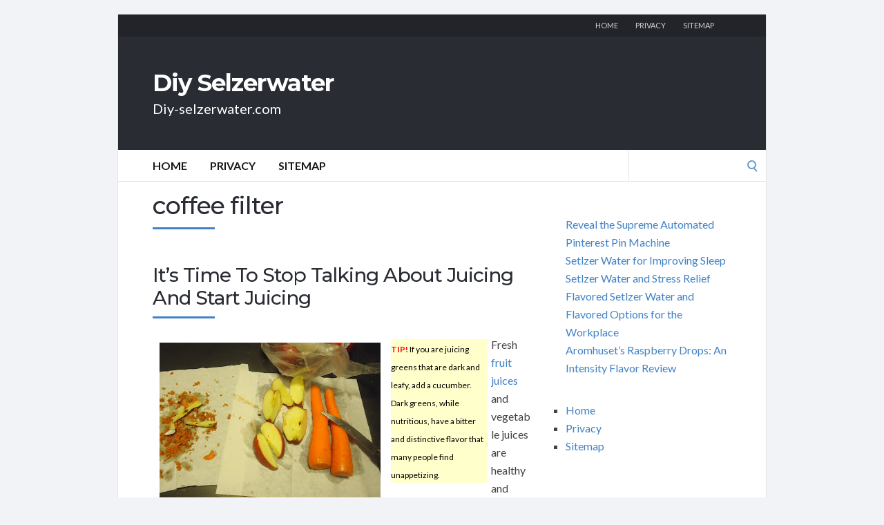

--- FILE ---
content_type: text/html; charset=UTF-8
request_url: https://diy-selzerwater.com/tag/coffee-filter/page/3/
body_size: 131176
content:
<!DOCTYPE html>
<html lang="en-US">
<head>
	<!-- Meta -->
	<meta charset="UTF-8">
	<meta name="viewport" content="width=device-width, initial-scale=1">
	<!-- Link -->
	<link rel="profile" href="https://gmpg.org/xfn/11">
	<link rel="pingback" href="https://diy-selzerwater.com/xmlrpc.php">
	<!-- WP Head -->
	<meta name='robots' content='index, follow, max-image-preview:large, max-snippet:-1, max-video-preview:-1' />

	<!-- This site is optimized with the Yoast SEO plugin v26.8 - https://yoast.com/product/yoast-seo-wordpress/ -->
	<title>coffee filter Archives - Page 3 of 6 - Diy Selzerwater</title>
	<link rel="canonical" href="https://diy-selzerwater.com/tag/coffee-filter/page/3/" />
	<link rel="prev" href="https://diy-selzerwater.com/tag/coffee-filter/page/2/" />
	<link rel="next" href="https://diy-selzerwater.com/tag/coffee-filter/page/4/" />
	<meta property="og:locale" content="en_US" />
	<meta property="og:type" content="article" />
	<meta property="og:title" content="coffee filter Archives - Page 3 of 6 - Diy Selzerwater" />
	<meta property="og:url" content="https://diy-selzerwater.com/tag/coffee-filter/" />
	<meta property="og:site_name" content="Diy Selzerwater" />
	<meta name="twitter:card" content="summary_large_image" />
	<script type="application/ld+json" class="yoast-schema-graph">{"@context":"https://schema.org","@graph":[{"@type":"CollectionPage","@id":"https://diy-selzerwater.com/tag/coffee-filter/","url":"https://diy-selzerwater.com/tag/coffee-filter/page/3/","name":"coffee filter Archives - Page 3 of 6 - Diy Selzerwater","isPartOf":{"@id":"https://diy-selzerwater.com/#website"},"breadcrumb":{"@id":"https://diy-selzerwater.com/tag/coffee-filter/page/3/#breadcrumb"},"inLanguage":"en-US"},{"@type":"BreadcrumbList","@id":"https://diy-selzerwater.com/tag/coffee-filter/page/3/#breadcrumb","itemListElement":[{"@type":"ListItem","position":1,"name":"Home","item":"https://diy-selzerwater.com/"},{"@type":"ListItem","position":2,"name":"coffee filter"}]},{"@type":"WebSite","@id":"https://diy-selzerwater.com/#website","url":"https://diy-selzerwater.com/","name":"Diy Selzerwater","description":"Diy-selzerwater.com","potentialAction":[{"@type":"SearchAction","target":{"@type":"EntryPoint","urlTemplate":"https://diy-selzerwater.com/?s={search_term_string}"},"query-input":{"@type":"PropertyValueSpecification","valueRequired":true,"valueName":"search_term_string"}}],"inLanguage":"en-US"}]}</script>
	<!-- / Yoast SEO plugin. -->


<link rel='dns-prefetch' href='//fonts.googleapis.com' />
<link rel="alternate" type="application/rss+xml" title="Diy Selzerwater &raquo; Feed" href="https://diy-selzerwater.com/feed/" />
<link rel="alternate" type="application/rss+xml" title="Diy Selzerwater &raquo; Comments Feed" href="https://diy-selzerwater.com/comments/feed/" />
<link rel="alternate" type="application/rss+xml" title="Diy Selzerwater &raquo; coffee filter Tag Feed" href="https://diy-selzerwater.com/tag/coffee-filter/feed/" />
<style id='wp-img-auto-sizes-contain-inline-css' type='text/css'>
img:is([sizes=auto i],[sizes^="auto," i]){contain-intrinsic-size:3000px 1500px}
/*# sourceURL=wp-img-auto-sizes-contain-inline-css */
</style>
<style id='wp-emoji-styles-inline-css' type='text/css'>

	img.wp-smiley, img.emoji {
		display: inline !important;
		border: none !important;
		box-shadow: none !important;
		height: 1em !important;
		width: 1em !important;
		margin: 0 0.07em !important;
		vertical-align: -0.1em !important;
		background: none !important;
		padding: 0 !important;
	}
/*# sourceURL=wp-emoji-styles-inline-css */
</style>
<style id='wp-block-library-inline-css' type='text/css'>
:root{--wp-block-synced-color:#7a00df;--wp-block-synced-color--rgb:122,0,223;--wp-bound-block-color:var(--wp-block-synced-color);--wp-editor-canvas-background:#ddd;--wp-admin-theme-color:#007cba;--wp-admin-theme-color--rgb:0,124,186;--wp-admin-theme-color-darker-10:#006ba1;--wp-admin-theme-color-darker-10--rgb:0,107,160.5;--wp-admin-theme-color-darker-20:#005a87;--wp-admin-theme-color-darker-20--rgb:0,90,135;--wp-admin-border-width-focus:2px}@media (min-resolution:192dpi){:root{--wp-admin-border-width-focus:1.5px}}.wp-element-button{cursor:pointer}:root .has-very-light-gray-background-color{background-color:#eee}:root .has-very-dark-gray-background-color{background-color:#313131}:root .has-very-light-gray-color{color:#eee}:root .has-very-dark-gray-color{color:#313131}:root .has-vivid-green-cyan-to-vivid-cyan-blue-gradient-background{background:linear-gradient(135deg,#00d084,#0693e3)}:root .has-purple-crush-gradient-background{background:linear-gradient(135deg,#34e2e4,#4721fb 50%,#ab1dfe)}:root .has-hazy-dawn-gradient-background{background:linear-gradient(135deg,#faaca8,#dad0ec)}:root .has-subdued-olive-gradient-background{background:linear-gradient(135deg,#fafae1,#67a671)}:root .has-atomic-cream-gradient-background{background:linear-gradient(135deg,#fdd79a,#004a59)}:root .has-nightshade-gradient-background{background:linear-gradient(135deg,#330968,#31cdcf)}:root .has-midnight-gradient-background{background:linear-gradient(135deg,#020381,#2874fc)}:root{--wp--preset--font-size--normal:16px;--wp--preset--font-size--huge:42px}.has-regular-font-size{font-size:1em}.has-larger-font-size{font-size:2.625em}.has-normal-font-size{font-size:var(--wp--preset--font-size--normal)}.has-huge-font-size{font-size:var(--wp--preset--font-size--huge)}.has-text-align-center{text-align:center}.has-text-align-left{text-align:left}.has-text-align-right{text-align:right}.has-fit-text{white-space:nowrap!important}#end-resizable-editor-section{display:none}.aligncenter{clear:both}.items-justified-left{justify-content:flex-start}.items-justified-center{justify-content:center}.items-justified-right{justify-content:flex-end}.items-justified-space-between{justify-content:space-between}.screen-reader-text{border:0;clip-path:inset(50%);height:1px;margin:-1px;overflow:hidden;padding:0;position:absolute;width:1px;word-wrap:normal!important}.screen-reader-text:focus{background-color:#ddd;clip-path:none;color:#444;display:block;font-size:1em;height:auto;left:5px;line-height:normal;padding:15px 23px 14px;text-decoration:none;top:5px;width:auto;z-index:100000}html :where(.has-border-color){border-style:solid}html :where([style*=border-top-color]){border-top-style:solid}html :where([style*=border-right-color]){border-right-style:solid}html :where([style*=border-bottom-color]){border-bottom-style:solid}html :where([style*=border-left-color]){border-left-style:solid}html :where([style*=border-width]){border-style:solid}html :where([style*=border-top-width]){border-top-style:solid}html :where([style*=border-right-width]){border-right-style:solid}html :where([style*=border-bottom-width]){border-bottom-style:solid}html :where([style*=border-left-width]){border-left-style:solid}html :where(img[class*=wp-image-]){height:auto;max-width:100%}:where(figure){margin:0 0 1em}html :where(.is-position-sticky){--wp-admin--admin-bar--position-offset:var(--wp-admin--admin-bar--height,0px)}@media screen and (max-width:600px){html :where(.is-position-sticky){--wp-admin--admin-bar--position-offset:0px}}

/*# sourceURL=wp-block-library-inline-css */
</style><style id='wp-block-latest-posts-inline-css' type='text/css'>
.wp-block-latest-posts{box-sizing:border-box}.wp-block-latest-posts.alignleft{margin-right:2em}.wp-block-latest-posts.alignright{margin-left:2em}.wp-block-latest-posts.wp-block-latest-posts__list{list-style:none}.wp-block-latest-posts.wp-block-latest-posts__list li{clear:both;overflow-wrap:break-word}.wp-block-latest-posts.is-grid{display:flex;flex-wrap:wrap}.wp-block-latest-posts.is-grid li{margin:0 1.25em 1.25em 0;width:100%}@media (min-width:600px){.wp-block-latest-posts.columns-2 li{width:calc(50% - .625em)}.wp-block-latest-posts.columns-2 li:nth-child(2n){margin-right:0}.wp-block-latest-posts.columns-3 li{width:calc(33.33333% - .83333em)}.wp-block-latest-posts.columns-3 li:nth-child(3n){margin-right:0}.wp-block-latest-posts.columns-4 li{width:calc(25% - .9375em)}.wp-block-latest-posts.columns-4 li:nth-child(4n){margin-right:0}.wp-block-latest-posts.columns-5 li{width:calc(20% - 1em)}.wp-block-latest-posts.columns-5 li:nth-child(5n){margin-right:0}.wp-block-latest-posts.columns-6 li{width:calc(16.66667% - 1.04167em)}.wp-block-latest-posts.columns-6 li:nth-child(6n){margin-right:0}}:root :where(.wp-block-latest-posts.is-grid){padding:0}:root :where(.wp-block-latest-posts.wp-block-latest-posts__list){padding-left:0}.wp-block-latest-posts__post-author,.wp-block-latest-posts__post-date{display:block;font-size:.8125em}.wp-block-latest-posts__post-excerpt,.wp-block-latest-posts__post-full-content{margin-bottom:1em;margin-top:.5em}.wp-block-latest-posts__featured-image a{display:inline-block}.wp-block-latest-posts__featured-image img{height:auto;max-width:100%;width:auto}.wp-block-latest-posts__featured-image.alignleft{float:left;margin-right:1em}.wp-block-latest-posts__featured-image.alignright{float:right;margin-left:1em}.wp-block-latest-posts__featured-image.aligncenter{margin-bottom:1em;text-align:center}
/*# sourceURL=https://diy-selzerwater.com/wp-includes/blocks/latest-posts/style.min.css */
</style>
<style id='global-styles-inline-css' type='text/css'>
:root{--wp--preset--aspect-ratio--square: 1;--wp--preset--aspect-ratio--4-3: 4/3;--wp--preset--aspect-ratio--3-4: 3/4;--wp--preset--aspect-ratio--3-2: 3/2;--wp--preset--aspect-ratio--2-3: 2/3;--wp--preset--aspect-ratio--16-9: 16/9;--wp--preset--aspect-ratio--9-16: 9/16;--wp--preset--color--black: #000000;--wp--preset--color--cyan-bluish-gray: #abb8c3;--wp--preset--color--white: #ffffff;--wp--preset--color--pale-pink: #f78da7;--wp--preset--color--vivid-red: #cf2e2e;--wp--preset--color--luminous-vivid-orange: #ff6900;--wp--preset--color--luminous-vivid-amber: #fcb900;--wp--preset--color--light-green-cyan: #7bdcb5;--wp--preset--color--vivid-green-cyan: #00d084;--wp--preset--color--pale-cyan-blue: #8ed1fc;--wp--preset--color--vivid-cyan-blue: #0693e3;--wp--preset--color--vivid-purple: #9b51e0;--wp--preset--gradient--vivid-cyan-blue-to-vivid-purple: linear-gradient(135deg,rgb(6,147,227) 0%,rgb(155,81,224) 100%);--wp--preset--gradient--light-green-cyan-to-vivid-green-cyan: linear-gradient(135deg,rgb(122,220,180) 0%,rgb(0,208,130) 100%);--wp--preset--gradient--luminous-vivid-amber-to-luminous-vivid-orange: linear-gradient(135deg,rgb(252,185,0) 0%,rgb(255,105,0) 100%);--wp--preset--gradient--luminous-vivid-orange-to-vivid-red: linear-gradient(135deg,rgb(255,105,0) 0%,rgb(207,46,46) 100%);--wp--preset--gradient--very-light-gray-to-cyan-bluish-gray: linear-gradient(135deg,rgb(238,238,238) 0%,rgb(169,184,195) 100%);--wp--preset--gradient--cool-to-warm-spectrum: linear-gradient(135deg,rgb(74,234,220) 0%,rgb(151,120,209) 20%,rgb(207,42,186) 40%,rgb(238,44,130) 60%,rgb(251,105,98) 80%,rgb(254,248,76) 100%);--wp--preset--gradient--blush-light-purple: linear-gradient(135deg,rgb(255,206,236) 0%,rgb(152,150,240) 100%);--wp--preset--gradient--blush-bordeaux: linear-gradient(135deg,rgb(254,205,165) 0%,rgb(254,45,45) 50%,rgb(107,0,62) 100%);--wp--preset--gradient--luminous-dusk: linear-gradient(135deg,rgb(255,203,112) 0%,rgb(199,81,192) 50%,rgb(65,88,208) 100%);--wp--preset--gradient--pale-ocean: linear-gradient(135deg,rgb(255,245,203) 0%,rgb(182,227,212) 50%,rgb(51,167,181) 100%);--wp--preset--gradient--electric-grass: linear-gradient(135deg,rgb(202,248,128) 0%,rgb(113,206,126) 100%);--wp--preset--gradient--midnight: linear-gradient(135deg,rgb(2,3,129) 0%,rgb(40,116,252) 100%);--wp--preset--font-size--small: 13px;--wp--preset--font-size--medium: 20px;--wp--preset--font-size--large: 36px;--wp--preset--font-size--x-large: 42px;--wp--preset--spacing--20: 0.44rem;--wp--preset--spacing--30: 0.67rem;--wp--preset--spacing--40: 1rem;--wp--preset--spacing--50: 1.5rem;--wp--preset--spacing--60: 2.25rem;--wp--preset--spacing--70: 3.38rem;--wp--preset--spacing--80: 5.06rem;--wp--preset--shadow--natural: 6px 6px 9px rgba(0, 0, 0, 0.2);--wp--preset--shadow--deep: 12px 12px 50px rgba(0, 0, 0, 0.4);--wp--preset--shadow--sharp: 6px 6px 0px rgba(0, 0, 0, 0.2);--wp--preset--shadow--outlined: 6px 6px 0px -3px rgb(255, 255, 255), 6px 6px rgb(0, 0, 0);--wp--preset--shadow--crisp: 6px 6px 0px rgb(0, 0, 0);}:where(.is-layout-flex){gap: 0.5em;}:where(.is-layout-grid){gap: 0.5em;}body .is-layout-flex{display: flex;}.is-layout-flex{flex-wrap: wrap;align-items: center;}.is-layout-flex > :is(*, div){margin: 0;}body .is-layout-grid{display: grid;}.is-layout-grid > :is(*, div){margin: 0;}:where(.wp-block-columns.is-layout-flex){gap: 2em;}:where(.wp-block-columns.is-layout-grid){gap: 2em;}:where(.wp-block-post-template.is-layout-flex){gap: 1.25em;}:where(.wp-block-post-template.is-layout-grid){gap: 1.25em;}.has-black-color{color: var(--wp--preset--color--black) !important;}.has-cyan-bluish-gray-color{color: var(--wp--preset--color--cyan-bluish-gray) !important;}.has-white-color{color: var(--wp--preset--color--white) !important;}.has-pale-pink-color{color: var(--wp--preset--color--pale-pink) !important;}.has-vivid-red-color{color: var(--wp--preset--color--vivid-red) !important;}.has-luminous-vivid-orange-color{color: var(--wp--preset--color--luminous-vivid-orange) !important;}.has-luminous-vivid-amber-color{color: var(--wp--preset--color--luminous-vivid-amber) !important;}.has-light-green-cyan-color{color: var(--wp--preset--color--light-green-cyan) !important;}.has-vivid-green-cyan-color{color: var(--wp--preset--color--vivid-green-cyan) !important;}.has-pale-cyan-blue-color{color: var(--wp--preset--color--pale-cyan-blue) !important;}.has-vivid-cyan-blue-color{color: var(--wp--preset--color--vivid-cyan-blue) !important;}.has-vivid-purple-color{color: var(--wp--preset--color--vivid-purple) !important;}.has-black-background-color{background-color: var(--wp--preset--color--black) !important;}.has-cyan-bluish-gray-background-color{background-color: var(--wp--preset--color--cyan-bluish-gray) !important;}.has-white-background-color{background-color: var(--wp--preset--color--white) !important;}.has-pale-pink-background-color{background-color: var(--wp--preset--color--pale-pink) !important;}.has-vivid-red-background-color{background-color: var(--wp--preset--color--vivid-red) !important;}.has-luminous-vivid-orange-background-color{background-color: var(--wp--preset--color--luminous-vivid-orange) !important;}.has-luminous-vivid-amber-background-color{background-color: var(--wp--preset--color--luminous-vivid-amber) !important;}.has-light-green-cyan-background-color{background-color: var(--wp--preset--color--light-green-cyan) !important;}.has-vivid-green-cyan-background-color{background-color: var(--wp--preset--color--vivid-green-cyan) !important;}.has-pale-cyan-blue-background-color{background-color: var(--wp--preset--color--pale-cyan-blue) !important;}.has-vivid-cyan-blue-background-color{background-color: var(--wp--preset--color--vivid-cyan-blue) !important;}.has-vivid-purple-background-color{background-color: var(--wp--preset--color--vivid-purple) !important;}.has-black-border-color{border-color: var(--wp--preset--color--black) !important;}.has-cyan-bluish-gray-border-color{border-color: var(--wp--preset--color--cyan-bluish-gray) !important;}.has-white-border-color{border-color: var(--wp--preset--color--white) !important;}.has-pale-pink-border-color{border-color: var(--wp--preset--color--pale-pink) !important;}.has-vivid-red-border-color{border-color: var(--wp--preset--color--vivid-red) !important;}.has-luminous-vivid-orange-border-color{border-color: var(--wp--preset--color--luminous-vivid-orange) !important;}.has-luminous-vivid-amber-border-color{border-color: var(--wp--preset--color--luminous-vivid-amber) !important;}.has-light-green-cyan-border-color{border-color: var(--wp--preset--color--light-green-cyan) !important;}.has-vivid-green-cyan-border-color{border-color: var(--wp--preset--color--vivid-green-cyan) !important;}.has-pale-cyan-blue-border-color{border-color: var(--wp--preset--color--pale-cyan-blue) !important;}.has-vivid-cyan-blue-border-color{border-color: var(--wp--preset--color--vivid-cyan-blue) !important;}.has-vivid-purple-border-color{border-color: var(--wp--preset--color--vivid-purple) !important;}.has-vivid-cyan-blue-to-vivid-purple-gradient-background{background: var(--wp--preset--gradient--vivid-cyan-blue-to-vivid-purple) !important;}.has-light-green-cyan-to-vivid-green-cyan-gradient-background{background: var(--wp--preset--gradient--light-green-cyan-to-vivid-green-cyan) !important;}.has-luminous-vivid-amber-to-luminous-vivid-orange-gradient-background{background: var(--wp--preset--gradient--luminous-vivid-amber-to-luminous-vivid-orange) !important;}.has-luminous-vivid-orange-to-vivid-red-gradient-background{background: var(--wp--preset--gradient--luminous-vivid-orange-to-vivid-red) !important;}.has-very-light-gray-to-cyan-bluish-gray-gradient-background{background: var(--wp--preset--gradient--very-light-gray-to-cyan-bluish-gray) !important;}.has-cool-to-warm-spectrum-gradient-background{background: var(--wp--preset--gradient--cool-to-warm-spectrum) !important;}.has-blush-light-purple-gradient-background{background: var(--wp--preset--gradient--blush-light-purple) !important;}.has-blush-bordeaux-gradient-background{background: var(--wp--preset--gradient--blush-bordeaux) !important;}.has-luminous-dusk-gradient-background{background: var(--wp--preset--gradient--luminous-dusk) !important;}.has-pale-ocean-gradient-background{background: var(--wp--preset--gradient--pale-ocean) !important;}.has-electric-grass-gradient-background{background: var(--wp--preset--gradient--electric-grass) !important;}.has-midnight-gradient-background{background: var(--wp--preset--gradient--midnight) !important;}.has-small-font-size{font-size: var(--wp--preset--font-size--small) !important;}.has-medium-font-size{font-size: var(--wp--preset--font-size--medium) !important;}.has-large-font-size{font-size: var(--wp--preset--font-size--large) !important;}.has-x-large-font-size{font-size: var(--wp--preset--font-size--x-large) !important;}
/*# sourceURL=global-styles-inline-css */
</style>

<style id='classic-theme-styles-inline-css' type='text/css'>
/*! This file is auto-generated */
.wp-block-button__link{color:#fff;background-color:#32373c;border-radius:9999px;box-shadow:none;text-decoration:none;padding:calc(.667em + 2px) calc(1.333em + 2px);font-size:1.125em}.wp-block-file__button{background:#32373c;color:#fff;text-decoration:none}
/*# sourceURL=/wp-includes/css/classic-themes.min.css */
</style>
<link rel='stylesheet' id='socrates-v5-style-css' href='https://diy-selzerwater.com/wp-content/themes/socrates-v5/style.css?ver=5.046' type='text/css' media='all' />
<link rel='stylesheet' id='font-awesome-css' href='https://diy-selzerwater.com/wp-content/themes/socrates-v5/css/fonts/font-awesome/font-awesome-min.css?ver=6.9' type='text/css' media='all' />
<link rel='stylesheet' id='socrates-v5-google-fonts-css' href='//fonts.googleapis.com/css?family=Lato%3A300%2C400%2C500%2C700%7CMontserrat%3A300%2C400%2C500%2C700%26subset%3Dlatin%2Clatin-ext&#038;ver=5.046' type='text/css' media='all' />
<script type="text/javascript" src="https://diy-selzerwater.com/wp-includes/js/jquery/jquery.min.js?ver=3.7.1" id="jquery-core-js"></script>
<script type="text/javascript" src="https://diy-selzerwater.com/wp-includes/js/jquery/jquery-migrate.min.js?ver=3.4.1" id="jquery-migrate-js"></script>
<link rel="https://api.w.org/" href="https://diy-selzerwater.com/wp-json/" /><link rel="alternate" title="JSON" type="application/json" href="https://diy-selzerwater.com/wp-json/wp/v2/tags/11" /><link rel="EditURI" type="application/rsd+xml" title="RSD" href="https://diy-selzerwater.com/xmlrpc.php?rsd" />
<meta name="generator" content="WordPress 6.9" />
<style type="text/css">.wrapper, .body-general-layout-wrapped #page-inner { max-width: 1200px; }#header-inner .wrapper { min-height: 100px; padding: 50px 0px; }@media only screen and ( min-width: 1025px ) and ( max-width: 1279px ) {body #header-inner .wrapper { min-height: 80px; padding: 40px 0px; }}@media only screen and ( min-width: 768px ) and ( max-width: 1024px ) {body #header-inner .wrapper { min-height: 62.5px; padding: 31.25px 0px; }}@media only screen and ( min-width: 480px ) and ( max-width: 767px ) {body #header-inner .wrapper { min-height: 45.454545454545px; padding: 22.727272727273px 0px; }}@media only screen and ( min-width: 320px ) and ( max-width: 479px ) {body #header-inner .wrapper { min-height: 26.315789473684px; padding: 13.157894736842px 0px; }}.page-template-default #content, .page-template-template-member #content { padding-right: 0px; }#top-bar { background-color: #22242a; }#top-bar-navigation .menu > li > a, #top-bar-navigation .menu a .fa, #top-bar-search .search-field, #top-bar-search .fa { color: #fff; }#top-bar-search .search-field::-webkit-input-placeholder { color: #fff; }#top-bar-search .search-field::-moz-placeholder { color: #fff; }#top-bar-search .search-field:-ms-input-placeholder { color: #fff; }#top-bar-navigation .menu ul { background-color: #191a1f; }#top-bar-navigation .menu ul li > a { color: #fff; }#header { background-color: #292c33; }#logo .site-title { color: #fff; }#logo .site-description { color: #fff; }#navigation { background-color: #fff; }#navigation .menu > li > a, #navigation .menu a .fa { color: #181818; }#navigation-aside .menu > li > a, #navigation-aside .menu a .fa { color: #ffffff; }#navigation .menu ul, #mobile-navigation-menu, #navigation-aside .menu ul { background-color: #22242a; }#navigation .menu ul li > a, #mobile-navigation-menu a, #mobile-navigation-menu li .fa, #navigation-aside .menu ul li > a { color: #fff; }#footer-widgets { background-color: #22242a; }#footer-widgets, #footer-widgets a, #footer-widgets ul { color: #4082c6; }#footer-widgets { color: #fff; }#footer-widgets .widget-title { color: #4082c6; }#footer-widgets .widget-title:after { background: #4082c6; }#footer-bottom { background: #fff; }#footer-bottom { color: #444; }#footer-bottom a { color: #4082c6; }#footer-navigation .menu > li > a { color: #4082c6; }#footer-navigation .menu > li > a:hover { color: #4082c6; }body, button, input, select, textarea { color: #444; }h1, h2, h3, h4, h5, h6, .blog-post-single-title, .page-title { color: #292c33; }.header-mobile-nav-hook .st0{fill: #4082c6; }table thead, table tbody th, button, input[type="button"], input[type="reset"], input[type="submit"], .header-mobile-nav-hook, .post-s1-title:after, .post-s1-read-more a, .post-s2-read-more a, .post-s2-cats a, .post-s3-cats a, .post-s3-title:after, .pagination-load-more a, .pagination-type-numbered a, .blog-post-single-nav-button, .widget .tagcloud a, #footer-widgets .widget-title:after, .blog-post-single-title:after, .page-title:after, .blog-post-single-content h2:after, .blog-post-single-content h3:after, .blog-post-single-content h4:after, .blog-post-single-content h5:after, .comments-section-heading-title:after, .comment-reply-title:after, #sidebar .widget-title:after { background-color: #4082c6; }.comment-meta-author, #header-search .fa { color: #4082c6; }.search-icon { border-color: #4082c6; }.search-icon::after { background-color: #4082c6; }.soc-toggle.active .soc-toggle-title,.soc-tabs-nav-item.active {background: #4082c6;border-color:#4082c6 }a { color: #4082c6; }.widget_search input[type="submit"] { border-color: #4082c6; }body, button, input, select, textarea, input[type="text"], input[type="email"], input[type="url"], input[type="password"], input[type="search"], textarea { font-family: "Lato"; }h1, h2, h3, h4, h5, h6, #logo .site-title { font-family: "Montserrat"; }#top-bar-navigation .menu > li > a, #top-bar-navigation .menu ul li a, #navigation .menu > li > a, #navigation .menu ul li > a, #navigation-aside .menu > li > a, #navigation-aside .menu ul li > a, #mobile-navigation-menu a, #footer-copyright, #footer-navigation .menu > li > a { text-transform:uppercase; }h1 { font-size: 33px; }h2 { font-size: 30px; }h3 { font-size: 27px; }h4 { font-size: 24px; }h5 { font-size: 21px; }h6 { font-size: 18px; }@media only screen and ( max-width: 767px ) {h1 { font-size: 26px; }h2 { font-size: 24px; }h3 { font-size: 22px; }h4 { font-size: 20px; }h5 { font-size: 18px; }h6 { font-size: 16px; }}#logo .site-title { font-size: 34px; font-weight: 700; }#logo .site-description { font-size: 20px; font-weight: 400; }body, button, input, select, textarea { font-size: 16px; font-weight: 400; }.page-title { font-size: 35px; font-weight: 500; }.blog-post-single-title { font-size: 35px; font-weight: 500; }.post-s1-title { font-size: 28px; font-weight: 500; }#navigation .menu > li > a, #navigation-aside .menu > li > a { font-size: 16px; font-weight: 600; }#navigation .menu ul li > a, #navigation-aside .menu ul li > a { font-size: 13px; font-weight: 600; }#header-widgets .widget-title, #sidebar .widget-title, #footer-widgets .widget-title { font-size: 18px; font-weight: 500; }#footer-copyright, #footer-bottom a, #footer-navigation .menu > li > a, #footer-navigation .menu > li > a:hover { font-size: 12px; font-weight: 400; }.post-s2-title { font-size: 17px; color: #000000; }</style><link rel="icon" href="https://diy-selzerwater.com/wp-content/uploads/2021/02/cropped-everything_you_need_to_know_about_juicing-32x32.jpg" sizes="32x32" />
<link rel="icon" href="https://diy-selzerwater.com/wp-content/uploads/2021/02/cropped-everything_you_need_to_know_about_juicing-192x192.jpg" sizes="192x192" />
<link rel="apple-touch-icon" href="https://diy-selzerwater.com/wp-content/uploads/2021/02/cropped-everything_you_need_to_know_about_juicing-180x180.jpg" />
<meta name="msapplication-TileImage" content="https://diy-selzerwater.com/wp-content/uploads/2021/02/cropped-everything_you_need_to_know_about_juicing-270x270.jpg" />


</head>
<body class="archive paged tag tag-coffee-filter tag-11 paged-3 tag-paged-3 wp-theme-socrates-v5 body-general-layout-wrapped body-logo-position-left body-fitvids-enabled">

	<div id="page" class="site">
	
		<div id="page-inner">

			
	<div id="top-bar">
		
		<div class="wrapper clearfix">

						<div id="top-bar-navigation" class="hide-on-mobile">
				<div class="menu-menu-container"><ul id="top-bar-menu" class="menu"><li id="menu-item-26" class="menu-item menu-item-type-custom menu-item-object-custom menu-item-home menu-item-26"><a href="https://diy-selzerwater.com/">Home</a></li>
<li id="menu-item-87" class="menu-item menu-item-type-post_type menu-item-object-page menu-item-87"><a href="https://diy-selzerwater.com/privacy-and-about-us/">Privacy</a></li>
<li id="menu-item-88" class="menu-item menu-item-type-post_type menu-item-object-page menu-item-88"><a href="https://diy-selzerwater.com/sitemap/">Sitemap</a></li>
</ul></div>			</div><!-- #top-bar-navigation -->

		</div><!-- .wrapper -->

	</div><!-- #top-bar -->


		
									
				<header id="header" class="site-header">

					<div id="header-inner">

						<div class="wrapper clearfix">
						
							<div id="logo">
	<div itemscope itemtype="http://schema.org/Organization"></div>						<p class="site-title"><a href="https://diy-selzerwater.com/" rel="home">Diy Selzerwater</a></p>
											<p class="site-description">Diy-selzerwater.com</p>
			</div><!-- #logo -->
							
							
						</div><!-- .wrapper -->

						
					</div><!-- #header-inner -->
					
				</header><!-- #header -->

			
						<nav id="navigation" class="navigation-below">

	<div class="wrapper clearfix">
		<div id="navigation-inner">
			<div class="menu-menu-container"><ul id="primary-menu" class="menu"><li class="menu-item menu-item-type-custom menu-item-object-custom menu-item-home menu-item-26"><a href="https://diy-selzerwater.com/">Home</a></li>
<li class="menu-item menu-item-type-post_type menu-item-object-page menu-item-87"><a href="https://diy-selzerwater.com/privacy-and-about-us/">Privacy</a></li>
<li class="menu-item menu-item-type-post_type menu-item-object-page menu-item-88"><a href="https://diy-selzerwater.com/sitemap/">Sitemap</a></li>
</ul></div>		</div><!-- #navigation-inner -->
		<div id="mobile-navigation">
	<!--<span class="header-mobile-nav-hook"><span class="header-mobile-nav-hook-icon"></span></span>-->
	<svg version="1.1" id="Layer_1" xmlns="http://www.w3.org/2000/svg" xmlns:xlink="http://www.w3.org/1999/xlink" x="0px" y="0px"
	 viewBox="0 0 200 200" style="background:#fff;width:34px;" xml:space="preserve" class="header-mobile-nav-hook">

<path class="st0" d="M0,0v200.5h200V0H0z M165.2,153.3H34.8c-5.6,0-10.2-4.6-10.2-10.2s4.6-10.2,10.2-10.2h130.3
	c5.6,0,10.2,4.6,10.2,10.2S170.8,153.3,165.2,153.3z M165.2,110.3H34.8c-5.6,0-10.2-4.6-10.2-10.2s4.6-10.2,10.2-10.2h130.3
	c5.6,0,10.2,4.6,10.2,10.2S170.8,110.3,165.2,110.3z M165.2,67.3H34.8c-5.6,0-10.2-4.6-10.2-10.2s4.6-10.2,10.2-10.2h130.3
	c5.6,0,10.2,4.6,10.2,10.2S170.8,67.3,165.2,67.3z"/>
</svg>
</div><!-- #mobile-navigation -->					<div id="header-search">
				
<form role="search" method="get" class="search-form" action="https://diy-selzerwater.com/">
	<label>
		<span class="screen-reader-text">Search for:</span>
		<input type="search" class="search-field" placeholder="" value="" name="s" />
	</label>
	<button type="submit" class="search-submit" value="Search"><span class="screen-reader-text">Search</span><span class="search-icon"></span></button>
</form>
				<span class="search-icon"></span>
			</div><!-- #header-search -->
			</div><!-- .wrapper -->
</nav><!-- #navigation -->			<div id="main" class="site-content">
			<div id="top-banner" class="widget widget_block"><ins data-revive-zoneid="25" data-revive-id="a44d52551e01cc2775645574899f6db8"></ins>
<script async src="//adserver.postboxen.com/www/delivery/asyncjs.php"></script></div>
									<div class="wrapper clearfix">
				
	
	

	<div id="content" class="col col-8">
		
		<h2 class="page-title"> coffee filter</h2>
		
		<div class="blog-posts-listing blog-posts-listing-layout-thumb_aside"><div class="blog-posts-listing-inner clearfix"><div class="blog-post post-s1 clearfix  post-344 post type-post status-publish format-standard hentry category-juicing tag-blood-sugar tag-coffee-filter tag-fresh-juice tag-fruit-juices tag-lemon-juice">

	
	<div class="post-s1-main">
	
				
		<h2 class="post-s1-title"><a href="https://diy-selzerwater.com/juicing/its-time-to-stop-talking-about-juicing-and-start-juicing/">It&#8217;s Time To Stop Talking About Juicing And Start Juicing</a></h2>

		<div class="post-s1-excerpt">
							<div style='float: left;padding: 10px'><a href='https://hellnotesforbeauty.blogspot.com/2011_08_01_archive.html'><img src='https://3.bp.blogspot.com/-GXKh7hqfd7w/TlL6vIrm3ZI/AAAAAAAACbk/5w6uUWildOc/s320/zzzphotos+1171.jpg' border="0" style='max-width:325px'></a></div>
<p> <DIV style='float: left;width: 150px;padding: 5px 5px 5px 5px'><DIV style='background-color: #FFFFCC;color: #000000'><small><font color='#FF0000'><b>TIP!</b></font> If you are juicing greens that are dark and leafy, add a cucumber. Dark greens, while nutritious, have a bitter and distinctive flavor that many people find unappetizing.</small></DIV></DIV></p>
<p>Fresh <a href="https://Swepro.djrivard.hop.clickbank.net/" target="_blank" rel="nofollow">fruit juices</a> and vegetable juices are healthy and delicious alternatives that can help you receive all of your essential daily nutrients. Before rushing out and starting to juice, review the different kinds of juices and what benefits they offer so you can create a personalized juicing plan. The following article provides you with some helpful advice on how to get the most out of your juicing endeavor.</p>
<p><DIV style='float: right;width: 150px;padding: 5px 5px 5px 5px'><DIV style='background-color: #FFFFCC;color: #000000'><small><font color='#FF0000'><b>TIP!</b></font> If you are juicing your own apples, choose the ripest, sweetest ones you can find. Apples are fine, even if bruised, providing the bruises are cut out.</small></DIV></DIV></p>
<p>In terms of health benefits, the best types of juice come from green vegetables including parsley, chard, spinach, kale and broccoli. Try to make most of your juices 50-70% greens, and add fruit or other vegetables for flavoring. Fruit juice generally contains more sugar than the juice from greens and usually isn&#8217;t as healthy for you.</p>
<p><DIV style='float: left;width: 150px;padding: 5px 5px 5px 5px'><DIV style='background-color: #FFFFCC;color: #000000'><small><font color='#FF0000'><b>TIP!</b></font> Relax while you drink your juice, and enjoy it. Try to savor the juice with time, and taste all of the flavors.</small></DIV></DIV></p>
<p>You should juice vegetables if your kids simply do not like the taste or the look of them. As many parent know, children usually avoid vegetables. If you want to be really sneaky, mix fruits and vegetables in the same juice to hide that fact that the juice drink contains vegetables.</p>
<p><DIV style='float: right;width: 150px;padding: 5px 5px 5px 5px'><DIV style='background-color: #FFFFCC;color: #000000'><small><font color='#FF0000'><b>TIP!</b></font> Give your juicer a place of honor on your kitchen counter. This will keep you more aware of it and the fact that you need to use it regularly.</small></DIV></DIV></p>
<p>Always leave your juicer on the counter in plain sight. That way, you will use it regularly. By having the juicer displayed prominently, you will find it easier to juice every day.</p>
<p><DIV style='float: left;width: 150px;padding: 5px 5px 5px 5px'><DIV style='background-color: #FFFFCC;color: #000000'><small><font color='#FF0000'><b>TIP!</b></font> Research veggies and fruits prior to making juices. Different foods offer different benefits for your body; some are high in vitamin C, whereas another item might be rich in antioxidants.</small></DIV></DIV></p>
<p>Prior to making your juice, research the fruits and veggies that you are going to use. Due to the huge variety of market produce available, many differences can exist in the types of nutrients offered. Choose a blend of vegetables and fruits that provide the vitamins and minerals that meet your individual needs. Not only will you give your body the nutrients it needs, but you will also find blends you may simply enjoy.</p>
<h2>Coffee Filter</h2>
<p><DIV style='float: right;width: 150px;padding: 5px 5px 5px 5px'><DIV style='background-color: #FFFFCC;color: #000000'><small><font color='#FF0000'><b>TIP!</b></font> If your bladder is upset, or if you&#8217;ve got a urinary tract infection, try juicing cranberries. The minute you feel the infection taking place, start using them.</small></DIV></DIV></p>
<p>If you do not want pulp you should use a <a href="https://Swepro.brewbook.hop.clickbank.net/" target="_blank" rel="nofollow">coffee filter</a>. Some juices create a pulp consistency that you might not like. Strain juice through a cheesecloth or coffee filter, and it can eliminate the pulp.</p>
<p><DIV style='float: left;width: 150px;padding: 5px 5px 5px 5px'><DIV style='background-color: #FFFFCC;color: #000000'><small><font color='#FF0000'><b>TIP!</b></font> If you drink juice, be aware of how your body reacts to it. You could drink a juice that doesn&#8217;t jive with your system.</small></DIV></DIV></p>
<p>Keeping your <a href="https://Swepro.lovingraw.hop.clickbank.net/" target="_blank" rel="nofollow">fresh juice</a> in the refrigerator is beneficial, but it can cause the juice to change color. The juice will start out with a really bright color then change to brown or grey, something that is not really appealing to the eye. One solution to the problem is to add a teaspoon or two of <a href="https://Swepro.lovingraw.hop.clickbank.net/" target="_blank" rel="nofollow">lemon juice</a> tot he juice mixture. The small amount of added lemon juice will allow the juices you make to keep their vibrant colors.</p>
<p><DIV style='float: right;width: 150px;padding: 5px 5px 5px 5px'><DIV style='background-color: #FFFFCC;color: #000000'><small><font color='#FF0000'><b>TIP!</b></font> Ginger is an incredible food which can help soothe gastrointestinal upset. Include it in your juices to add a bit of zip, as well as, a healing touch.</small></DIV></DIV></p>
<p>If you are a diabetic or have high <a href="https://Swepro.100healthy.hop.clickbank.net/" target="_blank" rel="nofollow">blood sugar</a>, you should make juice from veggies until you ask your doctor how to go about it. Drinking juice made of fruit can drastically increase your blood sugar. You must watch how much fruit is being juiced for your personal medical needs. You can get a full dose of essential nutrients through vegetables alone without the risk fruits may pose to some.</p>
<p><DIV style='float: left;width: 150px;padding: 5px 5px 5px 5px'><DIV style='background-color: #FFFFCC;color: #000000'><small><font color='#FF0000'><b>TIP!</b></font> As you get older, you may notice that you start to feel fatigued and sore. If so, you should consider adding more juice to your diet.</small></DIV></DIV></p>
<p>The best way to drink juice is to drink it as fresh as possible. This means juice your items and drink right away. If you store your fresh juice in the refrigerator, some of the nutrients will dissipate, so it&#8217;s important to drink it right away. If you allow the juice to sit for a few days, you will not get as many of the beneficial vitamins and minerals. So clearly, you should just juice what you need and drink it up!</p>
<p><DIV style='float: right;width: 150px;padding: 5px 5px 5px 5px'><DIV style='background-color: #FFFFCC;color: #000000'><small><font color='#FF0000'><b>TIP!</b></font> They can lend a bitter flavor to juice, so use them in conjunction with sweeter fruits or veggies, such as carrots, berries, or citrus. Blending cranberries with cherries, blueberries and strawberries is one of my favorites! Experiment until you find a mixture that appeals to your own taste buds.</small></DIV></DIV></p>
<p>As mentioned, fresh vegetable and fruit juices are some of the best ways to stay healthy. There are benefits to your fitness level, as well as to your overall health, from drinking fresh juice.</p>
<p>We would like to invite you browsing our <a href="https://freelabelmaker.com/animals/cats/cat-label-006/" target="_blank"><img decoding="async" src="https://freelabelmaker.com/labels/english/animals/cats/cat-label-006.jpg"></a>website </a></p>
					</div><!-- .post-s1-excerpt -->

					<div class="post-s1-read-more">
				<a href="https://diy-selzerwater.com/juicing/its-time-to-stop-talking-about-juicing-and-start-juicing/">Continue Reading</a>
			</div><!-- .post-s1-read-more -->
		
	</div><!-- .post-s1-main -->

</div><!-- .post-s1 -->
<div class="blog-post post-s1 clearfix  post-340 post type-post status-publish format-standard hentry category-juicing tag-coffee-filter tag-healthy-juices tag-masticating-juicers">

	
	<div class="post-s1-main">
	
				
		<h2 class="post-s1-title"><a href="https://diy-selzerwater.com/juicing/expert-suggestions-for-juicing-your-way-to-good-health/">Expert Suggestions For Juicing Your Way To Good Health</a></h2>

		<div class="post-s1-excerpt">
							<div style='float: right;padding: 10px'><a href='https://www.ccoli.com/videos/yt-wxVf1K9HBNY'><img src='https://i.ytimg.com/vi/9JxEIpNYhGk/hqdefault.jpg' border="0" style='max-width:325px'></a></div>
<p> <DIV style='float: left;width: 150px;padding: 5px 5px 5px 5px'><DIV style='background-color: #FFFFCC;color: #000000'><small><font color='#FF0000'><b>TIP!</b></font> Relax while you drink your juice, and enjoy it. Taking things slowly allows you to experience all the tastes the juice has to offer.</small></DIV></DIV></p>
<p>Consuming fruits and vegetables in a drink is an excellent way to give your body the nutrients and vitamins that it should have. Before starting a juicing program, it is a good idea to educate yourself on the benefits of drinking different juices so that you will know what juices best suit your individual needs. The following article will give you a good idea about beginning juicing and how it can best benefit you.</p>
<p><DIV style='float: right;width: 150px;padding: 5px 5px 5px 5px'><DIV style='background-color: #FFFFCC;color: #000000'><small><font color='#FF0000'><b>TIP!</b></font> Use the colors of your fruits and vegetables to help you figure out which nutrients they provide. Ranging from the vibrant greens to the beautiful bright reds, all these different colors of fruits and vegetables contain different minerals and nutrients.</small></DIV></DIV></p>
<p>A masticating juicer is something you want to use. The juice made by these juicers retains more nutrients due to the gentle extraction method they use. The juice generated using this process is more durable for storage.</p>
<p><DIV style='float: left;width: 150px;padding: 5px 5px 5px 5px'><DIV style='background-color: #FFFFCC;color: #000000'><small><font color='#FF0000'><b>TIP!</b></font> A coffee filter works well in removing pulp that you might not be able to keep out of your juice. You might not enjoy the consistent pulp some juices make.</small></DIV></DIV></p>
<p>If you are making juice for health reasons, choose a dark green vegetable for the base of your juice. The juices should be 50 or 75% spinach, broccoli, chard, or other green for the best health benefits. Add a fruit for the rest of the drink to improve the taste.</p>
<p><DIV style='float: right;width: 150px;padding: 5px 5px 5px 5px'><DIV style='background-color: #FFFFCC;color: #000000'><small><font color='#FF0000'><b>TIP!</b></font> When buying a juicer, choose one that can be easily dismantled for cleaning and storage. If you have to spend an excessive amount of time cleaning, assembling and operating your juicer, you are more likely to abandon your juicing program.</small></DIV></DIV></p>
<p>Enjoy your juice, and try to drink it slowly. Taking things slowly allows you to experience all the tastes the juice has to offer. Drinking your juices slowly will help you digest them well.</p>
<p><DIV style='float: left;width: 150px;padding: 5px 5px 5px 5px'><DIV style='background-color: #FFFFCC;color: #000000'><small><font color='#FF0000'><b>TIP!</b></font> Juice only vegetables if you&#8217;ve been diagnosed with diabetes until you can speak to a medical professional about his recommendations. Eating fruit can increase your glucose levels quickly.</small></DIV></DIV></p>
<p>Juice can be considered an entire meal. Once you are more experienced and know how much produce you&#8217;ll need for a glass of juice, it will be easier to do. Drink your juice by itself and benefit from the near-immediate entry of the nutrients to your bloodstream.</p>
<p><DIV style='float: right;width: 150px;padding: 5px 5px 5px 5px'><DIV style='background-color: #FFFFCC;color: #000000'><small><font color='#FF0000'><b>TIP!</b></font> Ginger is a great food that can help to aid gastrointestinal problems. It adds some kick to the flavor of your juice as well as promotes health.</small></DIV></DIV></p>
<p>If your children do not like to eat vegetables because of their look or taste, try juicing them. The average child does not find vegetables appealing. You can give them their favorite fruit juices spiked with vegetable juice. They don&#8217;t need to know what you are doing.</p>
<p><DIV style='float: left;width: 150px;padding: 5px 5px 5px 5px'><DIV style='background-color: #FFFFCC;color: #000000'><small><font color='#FF0000'><b>TIP!</b></font> Mix cranberries with sweeter fruits such as strawberries or sweet vegetables such as carrots. This helps take the edge off of the cranberries&#8217; bitter taste.</small></DIV></DIV></p>
<p>You should have your juicer on the counter always. You will use it more if it isn&#8217;t put away. Store your juicer where you will see it, and you will find it more convenient to use it daily!</p>
<h2>Coffee Filter</h2>
<p><DIV style='float: right;width: 150px;padding: 5px 5px 5px 5px'><DIV style='background-color: #FFFFCC;color: #000000'><small><font color='#FF0000'><b>TIP!</b></font> In regards to juicing, it is important to consider using fruits or vegetables that you might not normally eat and using other ingredients to cover up their flavor. This is important because you might otherwise be missing out on very helpful nutrients.</small></DIV></DIV></p>
<p>If you don&#8217;t want any pulp in the juice you create, you can use a <a href="https://Swepro.brewbook.hop.clickbank.net/" target="_blank" rel="nofollow">coffee filter</a> on the extrusion spout. You might not enjoy drinking your juices with the pulp. You can get rid of most of the pulp by straining the juice with a coffee filter.</p>
<p>Including cranberries in the juices you produce is an excellent way to enhance bladder health. You should use them whenever you feel the symptoms arise.</p>
<p>Many vegetables and fruits contain phytochemicals that can eliminate carcinogens from your system. Find out more about what each ingredient contains to create <a href="https://Swepro.geyi138.hop.clickbank.net/" target="_blank" rel="nofollow">healthy juices</a>.</p>
<h2>Masticating Juicers</h2>
<p><DIV style='float: left;width: 150px;padding: 5px 5px 5px 5px'><DIV style='background-color: #FFFFCC;color: #000000'><small><font color='#FF0000'><b>TIP!</b></font> If you&#8217;d like to create a juice that will relieve constipation, try adding some cabbage, grapes, parsnips, beetroot, fennel, brussel sprouts, figs, lettuce or papaya into the mix. If your constipation is chronic, keep your bowels working smoothly by consuming juice every day.</small></DIV></DIV></p>
<p>Look into masticating juicers if you&#8217;re looking to make tasty, healthy juices. Masticating juicers have special features, such as the ability to mill, grind, and puree. Having these functions can make your juices more varied and interesting.</p>
<p><DIV style='float: right;width: 150px;padding: 5px 5px 5px 5px'><DIV style='background-color: #FFFFCC;color: #000000'><small><font color='#FF0000'><b>TIP!</b></font> When you make your own juice, realize that all the fruits are different. You might need a dedicated machine to get the juices out of citrus fruits, whose members include mandarins, oranges and tangerines.</small></DIV></DIV></p>
<p>Aim to include tons of negative calorie foods into your juicing in order to receive a very nutritious, healthy juice without having to burn off the fat that juicing can create. Items like broccoli, kale, cabbage, herbs, and other dark greens fit into this category. You also want to consider getting fruits high in fiber, so that you can break down and digest food properly.</p>
<p><DIV style='float: left;width: 150px;padding: 5px 5px 5px 5px'><DIV style='background-color: #FFFFCC;color: #000000'><small><font color='#FF0000'><b>TIP!</b></font> Restrain your adventurous side when juicing! You don&#8217;t need to blend five kinds of vegetables to make a nutritious vegetable juice. Make juice with a few different vegetables, and for some sweetness add an apple.</small></DIV></DIV></p>
<p>Juicing can be a wonderful way of giving your body the nutrients and vitamins it needs to maintain good health. Nutrients in juicing can increase energy levels, encourage fitness, and provide protein. If your exercise routine is very demanding, think about produce items that can help you regain lost electrolytes. Another great idea is to incorporate protein power to help muscles recover.</p>
<p>Be sure to serve your fresh juice the moment it is ready. Ideally you will drink your juice as soon as you make it.</p>
<p>Use sealed bags to keep your leafy vegetables fresh and ready for juicing. Wash the produce and dry it well prior to sealing them in the bags.</p>
<p><DIV style='float: right;width: 150px;padding: 5px 5px 5px 5px'><DIV style='background-color: #FFFFCC;color: #000000'><small><font color='#FF0000'><b>TIP!</b></font> Consider returning some of the pulp to your juice. There is fiber contained within the pulp, so this can add an extra boost to the juice.</small></DIV></DIV></p>
<p>As stated in the article above, consuming vegetable and fresh fruit juice is is a highly nutritious benefit to your health. If you follow a regular, detailed juicing regimen, you can see dramatic improvement in your fitness and overall health.</p>
<p>We would like to invite you checking out our<br />
<a href="https://gertgambell.net/itt" target="_blank"><img decoding="async" src="https://learnpokereasily.com/wp-content/blogs.dir/211/files/2012/12/Intertops_pk_ban_468x60_200_en.gif"></a>site </a></p>
					</div><!-- .post-s1-excerpt -->

					<div class="post-s1-read-more">
				<a href="https://diy-selzerwater.com/juicing/expert-suggestions-for-juicing-your-way-to-good-health/">Continue Reading</a>
			</div><!-- .post-s1-read-more -->
		
	</div><!-- .post-s1-main -->

</div><!-- .post-s1 -->
<div class="blog-post post-s1 clearfix  post-326 post type-post status-publish format-standard hentry category-juicing tag-blood-sugar tag-coffee-filter tag-leafy-greens">

	
	<div class="post-s1-main">
	
				
		<h2 class="post-s1-title"><a href="https://diy-selzerwater.com/juicing/easy-to-understand-juicing-information-that-will-get-you-started/">Easy-To-Understand Juicing Information That Will Get You Started</a></h2>

		<div class="post-s1-excerpt">
							<div style='float: left;padding: 10px'><a href='https://healthdivas.blogspot.co.uk/2012/09/shortcut-to-stop-sugar-and-starch.html'><img src='https://healthdivas.tv/wp-content/uploads/2013/07/getskinny11.png' border="0" style='max-width:325px'></a></div>
<p> <DIV style='float: left;width: 150px;padding: 5px 5px 5px 5px'><DIV style='background-color: #FFFFCC;color: #000000'><small><font color='#FF0000'><b>TIP!</b></font> Masticating juicers are becoming increasingly popular. The juice made by these juicers retains more nutrients due to the gentle extraction method they use.</small></DIV></DIV></p>
<p>Juicing is a wonderful way to turn multiple servings of veggies and fruit into one fabulous super-food you can drink on the go. This article can help you get started juicing so that you can live a healthier life.</p>
<p><DIV style='float: right;width: 150px;padding: 5px 5px 5px 5px'><DIV style='background-color: #FFFFCC;color: #000000'><small><font color='#FF0000'><b>TIP!</b></font> To get the most nutrients out of your juice, use greens like chard, parsley, kale, spinach and broccoli. For the healthiest juices, use mostly greens and then add other vegetables or fruit for flavoring.</small></DIV></DIV></p>
<p>Add cucumber to dark leafy greens. A lot of leafy greens have a strong flavor. Cucumber juice has a fresh taste, masking the taste of dark vegetables somewhat and giving the juice it a bright kick. Unpeeled cucumbers are packed with lots of important nutrients.</p>
<p><DIV style='float: left;width: 150px;padding: 5px 5px 5px 5px'><DIV style='background-color: #FFFFCC;color: #000000'><small><font color='#FF0000'><b>TIP!</b></font> Drink your juices slowly, and enjoy the flavors. Pay attention to all the different flavors by drinking juices slowly.</small></DIV></DIV></p>
<p>When making juices to foster better health, select darker green produce for the foundation of your drinks. Juice should be half to three quarters spinach, broccoli or chard for the most nutrients possible. The remainder of the elixr can be made of fruit for additional flavor.</p>
<p><DIV style='float: right;width: 150px;padding: 5px 5px 5px 5px'><DIV style='background-color: #FFFFCC;color: #000000'><small><font color='#FF0000'><b>TIP!</b></font> Think of your juice as a whole meal. After you have done this several times, you will find out how much food is needed for one cup of juice, and you will start to realize how effective this can be.</small></DIV></DIV></p>
<p>If your children do not like to eat vegetables because of their look or taste, try juicing them. A lot of kids do not like vegetables. Juice vegetables and fruits together. Your children should enjoy this tasty drink more than a plate of vegetables.</p>
<p><DIV style='float: left;width: 150px;padding: 5px 5px 5px 5px'><DIV style='background-color: #FFFFCC;color: #000000'><small><font color='#FF0000'><b>TIP!</b></font> Keep your juicer where you can see it all the time. This can help you use it more often.</small></DIV></DIV></p>
<p>Get to know your vegetables and fruits before you begin juicing. Flavor mixing is always an issue, but the biggest issue is the nutritional value of various fruits and vegetables. Check to see which items contain which vitamins and minerals. Mix up the products that you use in your juicing routine so that your daily nutritional requirements are met. Not only will your body benefit from all the healthy nutrients you&#8217;ll take in, but your palate might also enjoy some of the blends you&#8217;ll be tasting.</p>
<h2>Coffee Filter</h2>
<p><DIV style='float: right;width: 150px;padding: 5px 5px 5px 5px'><DIV style='background-color: #FFFFCC;color: #000000'><small><font color='#FF0000'><b>TIP!</b></font> When trying to decide on a juicer, find a model that is easily dismantled for quick clean-up. If your juicer is time consuming to assemble and clean, you are less likely to use it on a regular basis.</small></DIV></DIV></p>
<p>You can get rid of the pulp by using a <a href="https://Swepro.brewbook.hop.clickbank.net/" target="_blank" rel="nofollow">coffee filter</a>. You may not like the pulp consistency that some juices will create. You can get rid of most of the pulp by straining the juice with a coffee filter.</p>
<p><DIV style='float: left;width: 150px;padding: 5px 5px 5px 5px'><DIV style='background-color: #FFFFCC;color: #000000'><small><font color='#FF0000'><b>TIP!</b></font> Note your body&#8217;s reaction to drinking certain juices. It&#8217;s possible that certain juices just may not mesh with your body&#8217;s systems.</small></DIV></DIV></p>
<p>Juicing for the fridge is a great idea, however, you will want to prevent color change in the juice. Grayish juice isn&#8217;t very appetizing! You can prevent discoloration by mixing in a few teaspoonfuls of freshly squeezed lemon juice. Since it is only a small amount, the lemon flavor will not overpower your juice, but it will help keep it fresh looking.</p>
<h2>Blood Sugar</h2>
<p><DIV style='float: right;width: 150px;padding: 5px 5px 5px 5px'><DIV style='background-color: #FFFFCC;color: #000000'><small><font color='#FF0000'><b>TIP!</b></font> Drink your juice as quickly as possible. In order to reap the optimum benefits from juicing, drink immediately after making.</small></DIV></DIV></p>
<p>You can just drink veggie juice if you are suffering from diabetes or high <a href="https://Swepro.100healthy.hop.clickbank.net/" target="_blank" rel="nofollow">blood sugar</a> levels; however, you should discuss this with your doctor to get specific instructions. Fruit juice can cause a rapid rise in your blood sugar level. Keep a log of fruits that you juice, and record their effect on your blood sugar levels. Veggies can give you nutrients without undue risk.</p>
<p><DIV style='float: left;width: 150px;padding: 5px 5px 5px 5px'><DIV style='background-color: #FFFFCC;color: #000000'><small><font color='#FF0000'><b>TIP!</b></font> Cranberries are best combined with vegetables and fruits that have more sweetness because of their slightly bitter taste. One of the tastiest cranberry blends is a mixture of cherries, blueberries and strawberries.</small></DIV></DIV></p>
<p>Whenever you try a new kind of juice, pay attention to what your body tells you. Many people have trouble with some juices and can react badly. When you experience bloating or discomfort, isolate certain ingredients to determine which ones need to be eliminated or lessened. If you pinpoint the problem ingredient, you can drink just a little of it to get your body used to it.</p>
<p><DIV style='float: right;width: 150px;padding: 5px 5px 5px 5px'><DIV style='background-color: #FFFFCC;color: #000000'><small><font color='#FF0000'><b>TIP!</b></font> Masticating juice machines are ideal for making fruit juice beverages. They have features that are lacking in other juicers, and are able to mill, grind, and puree so you can even make frozen deserts.</small></DIV></DIV></p>
<p>If your age is catching up to you and making you feel tired or achy, adding juice to your life can return the spring to your step! Juice provides many nutrients that can help to ease joint pain, aid memory or even slow down cell death due to free radicals.</p>
<p><DIV style='float: left;width: 150px;padding: 5px 5px 5px 5px'><DIV style='background-color: #FFFFCC;color: #000000'><small><font color='#FF0000'><b>TIP!</b></font> Juices are not calorie free, but by choosing calorically negative foods, it becomes less of a worry. Some of these items are broccoli, herbs, cabbage and kale.</small></DIV></DIV></p>
<p>Cranberries tend to be bitter, so try mixing them together with other fruits and vegetables that are sweet for a great tasting juice. A great recipe for a delicious juice is a mixture of cranberries, blueberries, strawberries, and cherries. Mix them to your own liking.</p>
<p><DIV style='float: right;width: 150px;padding: 5px 5px 5px 5px'><DIV style='background-color: #FFFFCC;color: #000000'><small><font color='#FF0000'><b>TIP!</b></font> You should store your green leafy vegetables in air tight bags to keep them fresh prior to making juice. Wash any dirt off of them and dry them before storing them in the bags.</small></DIV></DIV></p>
<p>As said previously, juicing can help with nutrition in a tasty way. By following the tips in this article, you can begin enjoying the delicious way to a healthier life through juicing.</p>
<p>We would like to invite you going to our <a href="https://freelabelmaker.com/animals/cats/cat-label-006/" target="_blank"><img decoding="async" src="https://freelabelmaker.com/labels/english/animals/cats/cat-label-006.jpg"></a>site </a></p>
					</div><!-- .post-s1-excerpt -->

					<div class="post-s1-read-more">
				<a href="https://diy-selzerwater.com/juicing/easy-to-understand-juicing-information-that-will-get-you-started/">Continue Reading</a>
			</div><!-- .post-s1-read-more -->
		
	</div><!-- .post-s1-main -->

</div><!-- .post-s1 -->
<div class="blog-post post-s1 clearfix  post-319 post type-post status-publish format-standard hentry category-juicing tag-coffee-filter tag-leafy-greens">

	
	<div class="post-s1-main">
	
				
		<h2 class="post-s1-title"><a href="https://diy-selzerwater.com/juicing/make-great-concoctions-with-these-juicing-tips/">Make Great Concoctions With These Juicing Tips</a></h2>

		<div class="post-s1-excerpt">
							<div style='float: left;padding: 10px'><a href='https://www.practicalpedal.com/photographcfo/Juice-Diet-Recipes.html'><img src='https://www.raw-foods-diet-center.com/images/juicing-1.jpg' border="0" style='max-width:325px'></a></div>
<p> <DIV style='float: left;width: 150px;padding: 5px 5px 5px 5px'><DIV style='background-color: #FFFFCC;color: #000000'><small><font color='#FF0000'><b>TIP!</b></font> Buy a masticating juicer. This type of juicing equipment works to extract the juices in a more gentle way and the liquids retain more nutrients as a result.</small></DIV></DIV></p>
<p>Practically everyone you know can recall a time in their life when they were admonished at the dinner table to finish their veggies. If the thought of consuming whole fruits sounds unappetizing to you, you&#8217;ll love the following juicing tips.</p>
<p><DIV style='float: right;width: 150px;padding: 5px 5px 5px 5px'><DIV style='background-color: #FFFFCC;color: #000000'><small><font color='#FF0000'><b>TIP!</b></font> Whenever you make juice drinks from dark, leafy produce, consider adding some cucumber as well. A lot of leafy greens have a strong flavor.</small></DIV></DIV></p>
<p>If you are preparing a drink of dark, leafy greens, be sure to add some cucumber. A lot of leafy greens have a strong flavor. Cucumber will freshen your juice and hide unpleasant tastes. Cucumber is also full of important nutrients, especially if you use the unpeeled vegetable.</p>
<p><DIV style='float: left;width: 150px;padding: 5px 5px 5px 5px'><DIV style='background-color: #FFFFCC;color: #000000'><small><font color='#FF0000'><b>TIP!</b></font> Use ripe, sweet apples to make great tasting, fresh apple juice. If you decide to use bruised apples, be sure to cut the bruises out prior to juicing.</small></DIV></DIV></p>
<p>When you make apple juice, use the ripest and sweetest apples that you can. You can use bruised apples, just make sure you cut around the bruised areas. Rome, Gala and Red Delicious apples are some sweet apples that are great for juicing.</p>
<p><DIV style='float: right;width: 150px;padding: 5px 5px 5px 5px'><DIV style='background-color: #FFFFCC;color: #000000'><small><font color='#FF0000'><b>TIP!</b></font> In terms of health benefits, the best types of juice come from green vegetables including parsley, chard, spinach, kale and broccoli. The healthiest juice consists of fifty to seventy percent greens, the remainder being fruits or other vegetables to add flavor.</small></DIV></DIV></p>
<p>To get the most nutrients out of your juice, use greens like chard, parsley, kale, spinach and broccoli. For the healthiest juices, use mostly greens and then add other vegetables or fruit for flavoring. Fruit juices may taste sweeter, but compared to green veggies, they come at a steep price in sugar and calories, meaning they&#8217;re not as healthy.</p>
<p><DIV style='float: left;width: 150px;padding: 5px 5px 5px 5px'><DIV style='background-color: #FFFFCC;color: #000000'><small><font color='#FF0000'><b>TIP!</b></font> Drink slowly, and enjoy the unique characteristics each juice has. Make time to truly enjoy the juice so that you can taste every single flavor.</small></DIV></DIV></p>
<p>Think of your juice as one complete meal. You may be surprised to discover the volume of fruits and veggies that goes into a single glass of juice. Drinking the juice as a meal will help your body get the nutrients you need.</p>
<p><DIV style='float: right;width: 150px;padding: 5px 5px 5px 5px'><DIV style='background-color: #FFFFCC;color: #000000'><small><font color='#FF0000'><b>TIP!</b></font> A hearty glass of juice can serve as a meal replacement. Once you have juiced a few times and see how much food you need for one glass of juice, this will make more sense to you.</small></DIV></DIV></p>
<p>Before you begin juicing, do research on the fruits and vegetables you are going to use. Due to the huge variety of market produce available, many differences can exist in the types of nutrients offered. Use vegetables and fruits that give you an assortment of your daily needs. In addition to fueling your body with natural ingredients, you will also discover a world of unique and delicious flavors.</p>
<h2>Coffee Filter</h2>
<p><DIV style='float: left;width: 150px;padding: 5px 5px 5px 5px'><DIV style='background-color: #FFFFCC;color: #000000'><small><font color='#FF0000'><b>TIP!</b></font> You can just drink veggie juice if you are suffering from diabetes or high blood sugar levels; however, you should discuss this with your doctor to get specific instructions. You can raise your blood sugar substantially if you drink fruit juice.</small></DIV></DIV></p>
<p>If you don&#8217;t want pulp in your drink, use a <a href="https://Swepro.brewbook.hop.clickbank.net/" target="_blank" rel="nofollow">coffee filter</a>. You might not enjoy the consistent pulp some juices make. However, to remove the pulp quickly and easily, simply use a coffee filter or cheesecloth as a sieve and drain the juice through it.</p>
<p><DIV style='float: right;width: 150px;padding: 5px 5px 5px 5px'><DIV style='background-color: #FFFFCC;color: #000000'><small><font color='#FF0000'><b>TIP!</b></font> Ginger has a diversity of culinary and even medicinal uses. It is of particular value in settling an upset stomach.</small></DIV></DIV></p>
<p>If you have diabetes or hypoglycemia, try juicing vegetables as opposed to fruits until you talk to your physician. Juice made from fruit will quickly raise your glucose level. It&#8217;s vital that you determine the amount of fruit that you&#8217;re juicing for your mixes in order to allow for medical needs. You can get a full dose of essential nutrients through vegetables alone without the risk fruits may pose to some.</p>
<p><DIV style='float: left;width: 150px;padding: 5px 5px 5px 5px'><DIV style='background-color: #FFFFCC;color: #000000'><small><font color='#FF0000'><b>TIP!</b></font> P</small></DIV></DIV></p>
<p>Whenever you try a new kind of juice, pay attention to what your body tells you. It is possible that certain beverages could bother your system. If a certain juice causes you to feel queasy or have any stomach churning, look at its ingredients to figure out if anything is rarely eaten or new in the ingredients. You can start to use that ingredient in smaller doses, acclimatizing your body to it&#8217;s effects.</p>
<p><DIV style='float: right;width: 150px;padding: 5px 5px 5px 5px'><DIV style='background-color: #FFFFCC;color: #000000'><small><font color='#FF0000'><b>TIP!</b></font> As soon as you make your juice, drink it. If you store your fresh juice in the refrigerator, some of the nutrients will dissipate, so it&#8217;s important to drink it right away.</small></DIV></DIV></p>
<p>At this point you should know how many health benefits you can reap by eating plenty of fruits and vegetables. This article should arm you with information to make juicing an important part of your life. Start today. You will look better, feel better and live better.</p>
<p>We would like to invite you going to our<br />
<a href="https://gertgambell.net/itt" target="_blank"><img decoding="async" src="https://learnpokereasily.com/wp-content/blogs.dir/211/files/2012/12/Intertops_pk_ban_300x250_200_en.gif"></a>web site </a></p>
					</div><!-- .post-s1-excerpt -->

					<div class="post-s1-read-more">
				<a href="https://diy-selzerwater.com/juicing/make-great-concoctions-with-these-juicing-tips/">Continue Reading</a>
			</div><!-- .post-s1-read-more -->
		
	</div><!-- .post-s1-main -->

</div><!-- .post-s1 -->
<div class="blog-post post-s1 clearfix  post-291 post type-post status-publish format-standard hentry category-juicing tag-coffee-filter tag-fresh-produce tag-recommended-servings">

	
	<div class="post-s1-main">
	
				
		<h2 class="post-s1-title"><a href="https://diy-selzerwater.com/juicing/tips-for-squeezing-every-last-drop-juicing-at-its-finest/">Tips For Squeezing Every Last Drop, Juicing At Its Finest</a></h2>

		<div class="post-s1-excerpt">
							<div style='float: left;padding: 10px'><a href='https://www.ccoli.com/videos/yt-Gv3vEXy_EwU'><img src='https://i.ytimg.com/vi/e5khfK_AOEc/hqdefault.jpg' border="0" style='max-width:325px'></a></div>
<p> <DIV style='float: left;width: 150px;padding: 5px 5px 5px 5px'><DIV style='background-color: #FFFFCC;color: #000000'><small><font color='#FF0000'><b>TIP!</b></font> Only use the sweetest and ripest apples for your apple juice. If the apples you use are bruised, it is okay if you remove the bruises.</small></DIV></DIV></p>
<p>Juicing provides a tasty, convenient way to consume the recommended servings of fruits and veggies each day. By making juice out of your favorite <a href="https://Swepro.kjsuggest.hop.clickbank.net/" target="_blank" rel="nofollow">fresh produce</a>, you can enjoy tasty, healthy drinks every single day. The following article will give you some ideas of different juicing combinations to try.</p>
<p><DIV style='float: right;width: 150px;padding: 5px 5px 5px 5px'><DIV style='background-color: #FFFFCC;color: #000000'><small><font color='#FF0000'><b>TIP!</b></font> Drink your juice slowly to fully enjoy its flavor. Sipping your juice will allow you to appreciate the complexities and nuances of flavor.</small></DIV></DIV></p>
<p>The best type of juicer to use, whether beginner or expert, is a masticating juicer. These types of juices extract the juice in a gentle manner. This gentle juicing method allows for more nutrients to remain in the juice that you drink. Additionally, the juice made with this method remains stabler for storage.</p>
<p><DIV style='float: left;width: 150px;padding: 5px 5px 5px 5px'><DIV style='background-color: #FFFFCC;color: #000000'><small><font color='#FF0000'><b>TIP!</b></font> Always wash your juicer immediately after you are done using it. Also, some juices can stain the juicing container or blades.</small></DIV></DIV></p>
<p>If you juice dark, leafy greens like spinach, add some cucumber. It is common for the leafier specimens to taste somewhat bitter and be a bit overpowering. Cucumber will not only mask this taste, but adds a refreshing flavor to your drink. In addition, cucumber has vital nutrients and the peel should be left on.</p>
<p><DIV style='float: right;width: 150px;padding: 5px 5px 5px 5px'><DIV style='background-color: #FFFFCC;color: #000000'><small><font color='#FF0000'><b>TIP!</b></font> Keep your juicer where you can see it all the time. Keeping your juicer in sight will also keep it in mind, making you more likely to use it.</small></DIV></DIV></p>
<p>If you are adding juices to your diet for health purposes, focus on adding green vegetables to your recipes. You will want your juice to be in the range of 50-75 percent chard, broccoli, spinach or any type of similar vegetable in order to achieve ultimate health benefits. The remaining percentage should be consumed by flavorful fruits.</p>
<p><DIV style='float: left;width: 150px;padding: 5px 5px 5px 5px'><DIV style='background-color: #FFFFCC;color: #000000'><small><font color='#FF0000'><b>TIP!</b></font> If you don&#8217;t want any pulp in the juice you create, you can use a coffee filter on the extrusion spout. Some people do not like having pulp in their juice, and you may be one of them.</small></DIV></DIV></p>
<p>Treat your juice like a meal. After you have tried juicing a couple of times, you will notice that the amount of food you put into your drink is filling enough as a meal. Drinking the juice as a meal will help your body get the nutrients you need.</p>
<p>Wash your juicing equipment immediately after you have finished juicing. You can actually stain your juice jugs, as well as the blades with vegetable and fruit juice.</p>
<p><DIV style='float: right;width: 150px;padding: 5px 5px 5px 5px'><DIV style='background-color: #FFFFCC;color: #000000'><small><font color='#FF0000'><b>TIP!</b></font> Ginger is known to help with any stomach upsets. It can be added to the juice you make to give it a little pop and make you feel better at the same time.</small></DIV></DIV></p>
<p>If your children do not like to eat vegetables because of their look or taste, try juicing them. It is no secret that kids and vegetables don&#8217;t always get along. If you want to be really sneaky, mix fruits and vegetables in the same juice to hide that fact that the juice drink contains vegetables.</p>
<p><DIV style='float: left;width: 150px;padding: 5px 5px 5px 5px'><DIV style='background-color: #FFFFCC;color: #000000'><small><font color='#FF0000'><b>TIP!</b></font> If you are beginning to feel old and achy all the time, add some fresh juice into your diet for revitalization. The intensified nutrients in juice can raise your energy level and your feeling of well-being.</small></DIV></DIV></p>
<p>Always leave your juicer on the counter in plain sight. This can help you use it more often. Seeing it on the counter will remind you to use it daily.</p>
<p><DIV style='float: right;width: 150px;padding: 5px 5px 5px 5px'><DIV style='background-color: #FFFFCC;color: #000000'><small><font color='#FF0000'><b>TIP!</b></font> However, cranberries are very bitter on their own. Try blending them up with sweeter fruits in order to make a tasty concoction.</small></DIV></DIV></p>
<p>Do a little bit of research on the nutritional value of fresh produce before you begin juicing. You may find that there is a variation in the amounts and types of nutrients in each of the many items in the produce isle. Maximize your daily intake of nutrients by getting the best blend of produce. Not only will juicing give your body the nutrients you require, but you may concoct a tasty beverage or two.</p>
<h2>Coffee Filter</h2>
<p><DIV style='float: left;width: 150px;padding: 5px 5px 5px 5px'><DIV style='background-color: #FFFFCC;color: #000000'><small><font color='#FF0000'><b>TIP!</b></font> Many juice recipes call for fruits and vegetables that you may not eat on a normal basis, like spinach or kale. Although a drink with kale in it may not sound like your cup of tea (or juice), other ingredients are often added to mask the flavor.</small></DIV></DIV></p>
<p>If you don&#8217;t want pulp in your drink, use a <a href="https://Swepro.brewbook.hop.clickbank.net/" target="_blank" rel="nofollow">coffee filter</a>. Only use a filter, of course, if you find the pulp unpleasant and would prefer it not be in your juice. Try pouring the juice through a cheesecloth or a coffee filter. This should remove the majority of the pulp.</p>
<p><DIV style='float: right;width: 150px;padding: 5px 5px 5px 5px'><DIV style='background-color: #FFFFCC;color: #000000'><small><font color='#FF0000'><b>TIP!</b></font> One kind of juice that can give you healthy hair and skin is cucumber juice. The benefits come from the abundance of silica in cucumbers.</small></DIV></DIV></p>
<p>Choose a juicer that you can easily take apart and clean. Some juicers take over 25 minutes to assemble, disassemble, and clean. Add the time it takes to juice, and you may just want to go buy juice instead. When cleaning your juicer, do it as soon as possible after use. It is much easier to clean while the pulp is soft.</p>
<p><DIV style='float: left;width: 150px;padding: 5px 5px 5px 5px'><DIV style='background-color: #FFFFCC;color: #000000'><small><font color='#FF0000'><b>TIP!</b></font> To keep your dark leafy vegetables fresh for when it comes time to juice them, keep them in a tightly-sealed zippered bag. Wash any dirt off of them and dry them before storing them in the bags.</small></DIV></DIV></p>
<p>Juice only vegetables if you&#8217;ve been diagnosed with diabetes until you can speak to a medical professional about his recommendations. Juice made from fruit will quickly raise your glucose level. It is important to monitor how much fruit you are juicing in your mixes to allow for your medical needs. You can get a full dose of essential nutrients through vegetables alone without the risk fruits may pose to some.</p>
<p><DIV style='float: right;width: 150px;padding: 5px 5px 5px 5px'><DIV style='background-color: #FFFFCC;color: #000000'><small><font color='#FF0000'><b>TIP!</b></font> When you are doing your very own juicing, it&#8217;s good to be mindful of the fact that not all fruits are created equal or the same. If you want to make juice out of citrus fruits, such as tangerines, lemons and oranges, you may need a specialized machine.</small></DIV></DIV></p>
<p>Juicing can be an easy way for you to get your daily recommended servings of fruits and vegetables. You can take your favorite fruits and mix them together for great tasting drinks. Hopefully this article has given you some great ideas for different juicing options that will make your taste buds smile.</p>
<p>We would like to invite you checking out our<br />
<a href="https://gertgambell.net/itt" target="_blank"><img decoding="async" src="https://learnpokereasily.com/wp-content/blogs.dir/211/files/2012/12/Intertops_pk_ban_300x250_200_en.gif"></a>site </a></p>
					</div><!-- .post-s1-excerpt -->

					<div class="post-s1-read-more">
				<a href="https://diy-selzerwater.com/juicing/tips-for-squeezing-every-last-drop-juicing-at-its-finest/">Continue Reading</a>
			</div><!-- .post-s1-read-more -->
		
	</div><!-- .post-s1-main -->

</div><!-- .post-s1 -->
<div class="blog-post post-s1 clearfix  post-287 post type-post status-publish format-standard hentry category-juicing tag-coffee-filter tag-juicing-equipment">

	
	<div class="post-s1-main">
	
				
		<h2 class="post-s1-title"><a href="https://diy-selzerwater.com/juicing/important-advice-for-adding-juicing-to-your-life/">Important Advice For Adding Juicing To Your Life</a></h2>

		<div class="post-s1-excerpt">
							<div style='float: left;padding: 10px'><a href='https://cooking.stackexchange.com/questions/10682/best-way-to-juice-a-pineapple'><img src='https://i.stack.imgur.com/kix6G.jpg' border="0" style='max-width:325px'></a></div>
<p> <DIV style='float: left;width: 150px;padding: 5px 5px 5px 5px'><DIV style='background-color: #FFFFCC;color: #000000'><small><font color='#FF0000'><b>TIP!</b></font> Use a masticating juicer. This type of juice machine will gently extract the juice and help retain more nutrients in the juice.</small></DIV></DIV></p>
<p>Hardly anyone can forget being told as a child to eat all of their vegetables. If the idea of consuming multiple servings of whole fruit leaves you with cold feet, you will love the juicing tips and tricks that you are about to read.</p>
<p><DIV style='float: right;width: 150px;padding: 5px 5px 5px 5px'><DIV style='background-color: #FFFFCC;color: #000000'><small><font color='#FF0000'><b>TIP!</b></font> Using a green vegetable for your juicing is a surefire way to ensure that you&#8217;re receiving adequate health benefits. The juice should be at least 75 percent broccoli, chard, or spinach.</small></DIV></DIV></p>
<p>Always choose ripe and sweet apples for your juices. If you decide to use bruised apples, be sure to cut the bruises out prior to juicing. Some good apples for juicing that add some sweet flavor are Fuji, Gala, Rome, and Red Delicious.</p>
<p><DIV style='float: left;width: 150px;padding: 5px 5px 5px 5px'><DIV style='background-color: #FFFFCC;color: #000000'><small><font color='#FF0000'><b>TIP!</b></font> Leafy greens such as kale, spinach and parsley are sources of a variety of health benefits. Try to keep your juice content to 50-70 percent greens, making up the rest with fruits and vegetables that add better flavors.</small></DIV></DIV></p>
<p>A well rounded juice blend can be a nutritious meal. A single glass of juice can really contain quite a bit of food. Juice should be consumed as a meal by itself so the nutritional value of it gets into your bloodstream much quicker.</p>
<h2>Juicing Equipment</h2>
<p><DIV style='float: right;width: 150px;padding: 5px 5px 5px 5px'><DIV style='background-color: #FFFFCC;color: #000000'><small><font color='#FF0000'><b>TIP!</b></font> Follow the colors when deciding what to juice. From vibrant greens to bright reds, different colored vegetables and fruits contain different minerals and nutrients.</small></DIV></DIV></p>
<p>After you&#8217;re done juicing, make sure you wash all of your <a href="https://Swepro.greatjuice.hop.clickbank.net/" target="_blank" rel="nofollow">juicing equipment</a>. You are likely to notice the ability of some types of juice to cause staining on parts of your juicing equipment.</p>
<p><DIV style='float: left;width: 150px;padding: 5px 5px 5px 5px'><DIV style='background-color: #FFFFCC;color: #000000'><small><font color='#FF0000'><b>TIP!</b></font> When you are done juicing, wash your equipment right away. In addition, some juices can stain the blades and other parts of your juicing machine.</small></DIV></DIV></p>
<p>Research your fruits and vegetables before you create. Due to the huge variety of market produce available, many differences can exist in the types of nutrients offered. Try to use a combination of vegetables and fruits that will provide you with your daily needs. Blending different types of produce ensures that you&#8217;re receiving a wide range of vital vitamins and nutrients. As an added bonus, you get to play around with various flavor combinations.</p>
<p><DIV style='float: right;width: 150px;padding: 5px 5px 5px 5px'><DIV style='background-color: #FFFFCC;color: #000000'><small><font color='#FF0000'><b>TIP!</b></font> If your kids don&#8217;t like eating vegetables, incorporate them into a juice. Children often do not enjoy eating vegetables.</small></DIV></DIV></p>
<p>If you don&#8217;t want any pulp in the juice you create, you can use a <a href="https://Swepro.brewbook.hop.clickbank.net/" target="_blank" rel="nofollow">coffee filter</a> on the extrusion spout. This can prove helpful if the pulp consistency of your juice isn&#8217;t working for you. Strain juice through a cheesecloth or coffee filter, and it can eliminate the pulp.</p>
<p><DIV style='float: left;width: 150px;padding: 5px 5px 5px 5px'><DIV style='background-color: #FFFFCC;color: #000000'><small><font color='#FF0000'><b>TIP!</b></font> You should have your juicer on the counter always. Doing this will ensure that you use it regularly.</small></DIV></DIV></p>
<p>When trying to find a juicer, look for one that is easy to clean. If you need twenty minutes or more to assemble your juicer, make your juice and then clean up, you will quickly tire of the process. Always clean soon after juicing as your juicer will be easier to clean when the pulp is still moist.</p>
<p><DIV style='float: right;width: 150px;padding: 5px 5px 5px 5px'><DIV style='background-color: #FFFFCC;color: #000000'><small><font color='#FF0000'><b>TIP!</b></font> Ginger is a highly beneficial spice that has a healing effect on the stomach. Just add a slight amount to any juice, and it will increase the flavor and your health at the same time.</small></DIV></DIV></p>
<p>If you drink juice, be aware of how your body reacts to it. You might drink something that your system doesn&#8217;t like. If a certain juice causes churning or queasy feelings in your stomach, take note of the ingredients and determine whether the things you&#8217;ve eaten are things you are not used to. Once you&#8217;ve determined this, use a small amount of the ingredient, and train your body to get used to it.</p>
<p><DIV style='float: left;width: 150px;padding: 5px 5px 5px 5px'><DIV style='background-color: #FFFFCC;color: #000000'><small><font color='#FF0000'><b>TIP!</b></font> A</small></DIV></DIV></p>
<p>There are things called &#8220;phytochemicals&#8221; in certain fruit and vegetables juices that can get rid of cancer-causing chemicals! Cranberries, carrots and broccoli are some of the pyhtochemical-rich foods you can add to your diet.</p>
<p><DIV style='float: right;width: 150px;padding: 5px 5px 5px 5px'><DIV style='background-color: #FFFFCC;color: #000000'><small><font color='#FF0000'><b>TIP!</b></font> The taste of cranberries can be on the bitter side, however. Mix it with the sweeter juices of fruits like berries, oranges and apples.</small></DIV></DIV></p>
<p>If you feel tired, achy and are slowing down because of your age, add juice to your lifestyle to bring back the spring in your steps. Drinking fresh juice provides you with nutrients that help memory, relieve joint pain and provide many other benefits.</p>
<p><DIV style='float: left;width: 150px;padding: 5px 5px 5px 5px'><DIV style='background-color: #FFFFCC;color: #000000'><small><font color='#FF0000'><b>TIP!</b></font> Strive to use lots of negative calorie foods when you are juicing so that you don&#8217;t have to burn off much energy after drinking your juices. Many dark greens fall into this category.</small></DIV></DIV></p>
<p>Use them in a juice with sweet ingredients, such as citrus, berries, or carrots. A great recipe for a delicious juice is a mixture of cranberries, blueberries, strawberries, and cherries. Develop your own mixes to best fit your tastes.</p>
<p><DIV style='float: right;width: 150px;padding: 5px 5px 5px 5px'><DIV style='background-color: #FFFFCC;color: #000000'><small><font color='#FF0000'><b>TIP!</b></font> To maintain the freshness of leafy green vegetables, use a sealed zipper bag designed for this purpose. However, make sure you wash and dry your vegetables thoroughly before bagging them.</small></DIV></DIV></p>
<p>Look into masticating juicers if you&#8217;re looking to make tasty, healthy juices. This type of juicer can also mill flower, grind nuts, puree fruit, and even create tasty desserts. These features can add variety to the juices that you can make.</p>
<p><DIV style='float: left;width: 150px;padding: 5px 5px 5px 5px'><DIV style='background-color: #FFFFCC;color: #000000'><small><font color='#FF0000'><b>TIP!</b></font> In juicing, you need to be aware of the differences between the various types of fruit. If you want to make juice out of citrus fruits, such as tangerines, lemons and oranges, you may need a specialized machine.</small></DIV></DIV></p>
<p>We all know that we should eat a certain amount of fruits and vegetables everyday to maintain a healthy body and well functioning system. Use the information that you&#8217;ve learned here to discover the healthy mind and body that juicing can bring to your life.</p>
<p>We would like to invite you going to our<br />
<a href="https://gertgambell.net/itt" target="_blank"><img decoding="async" src="https://learnpokereasily.com/wp-content/blogs.dir/211/files/2012/12/IntertopsPoker_ban_300x250_en_01.gif"></a>internet site </a></p>
					</div><!-- .post-s1-excerpt -->

					<div class="post-s1-read-more">
				<a href="https://diy-selzerwater.com/juicing/important-advice-for-adding-juicing-to-your-life/">Continue Reading</a>
			</div><!-- .post-s1-read-more -->
		
	</div><!-- .post-s1-main -->

</div><!-- .post-s1 -->
<div class="blog-post post-s1 clearfix  post-282 post type-post status-publish format-standard hentry category-juicing tag-10-minutes tag-coffee-filter tag-fresh-juice tag-leafy-greens">

	
	<div class="post-s1-main">
	
				
		<h2 class="post-s1-title"><a href="https://diy-selzerwater.com/juicing/juicing-is-an-excellent-addition-to-anyones-lifestyle-2/">Juicing Is An Excellent Addition To Anyone&#8217;s Lifestyle</a></h2>

		<div class="post-s1-excerpt">
							<div style='float: right;padding: 10px'><a href='https://hellnotesforbeauty.blogspot.com/2011_08_01_archive.html'><img src='https://1.bp.blogspot.com/-x3Tk9WEERi4/TkfLJtw8ZAI/AAAAAAAACaw/RqgwNDhetnE/s1600/whitedenim.jpg' border="0" style='max-width:325px'></a></div>
<p> It&#8217;s so easy to make juice that anyone can do it in a few steps. Everything you&#8217;ll need to know in order to juice properly is contained below.</p>
<p><DIV style='float: left;width: 150px;padding: 5px 5px 5px 5px'><DIV style='background-color: #FFFFCC;color: #000000'><small><font color='#FF0000'><b>TIP!</b></font> Add cucumber to dark leafy greens. Many dark, leafy greens taste very strong when raw.</small></DIV></DIV></p>
<p>Always choose ripe and sweet apples for your juices. Apples are fine, even if bruised, providing the bruises are cut out. Choose apples like Gala, Fuji, Rome, and Red Delicious ones that have a yummy, sweet taste so you can get a nice and rich tasting flavor.</p>
<h2>Leafy Greens</h2>
<p><DIV style='float: right;width: 150px;padding: 5px 5px 5px 5px'><DIV style='background-color: #FFFFCC;color: #000000'><small><font color='#FF0000'><b>TIP!</b></font> Once you have completed making your juice, wash the machine right away. In addition, some vegetables and fruits will stain the juicer if it sits too long before cleaning.</small></DIV></DIV></p>
<p>To get the most out of juicing, using leafy greens in your juice blends is a great idea. Kale, beet greens, mustard greens and other leafy greens are all great for the task. The idea here is to use leafy greens not for their flavor, but for their health benefits. So use at least 50% leafy greens and then supplement other items for flavor. Fruit juice generally contains more sugar than the juice from greens and usually isn&#8217;t as healthy for you.</p>
<p><DIV style='float: left;width: 150px;padding: 5px 5px 5px 5px'><DIV style='background-color: #FFFFCC;color: #000000'><small><font color='#FF0000'><b>TIP!</b></font> Juicing ahead of time to store in the refrigerator is always convenient, but too much time in there and your juice may become discolored. Most fresh juice quickly turns an unappealing brown or grey color when it sits for too long.</small></DIV></DIV></p>
<p>Immerse yourself in the taste of the juice, and don&#8217;t rush things. Each juice will have its own flavors, so take the time to enjoy them. Enzymes in your saliva play an important role in the digestion process.</p>
<p><DIV style='float: right;width: 150px;padding: 5px 5px 5px 5px'><DIV style='background-color: #FFFFCC;color: #000000'><small><font color='#FF0000'><b>TIP!</b></font> If you have diabetes or hypoglycemia, only juice vegetables until you talk to your doctor. Juice made from fruit will quickly raise your glucose level.</small></DIV></DIV></p>
<p>Let color guide you. Fruits and vegetables in brightly colored reds, greens and yellows translate to a variety of healthy vitamins and minerals. Not only are different colored fruits and vegetables full of different nutrients, but they all have different tastes.</p>
<p><DIV style='float: left;width: 150px;padding: 5px 5px 5px 5px'><DIV style='background-color: #FFFFCC;color: #000000'><small><font color='#FF0000'><b>TIP!</b></font> Phytochemicals are found naturally in most fruits and vegetables. When ingested, these chemicals attack carcinogens in the body.</small></DIV></DIV></p>
<p>You should always wash your juicer as soon as you are done using it. Also, certain fruits and vegetables leave behind juice that can cause stains on equipment and its parts.</p>
<h2>Coffee Filter</h2>
<p><DIV style='float: right;width: 150px;padding: 5px 5px 5px 5px'><DIV style='background-color: #FFFFCC;color: #000000'><small><font color='#FF0000'><b>TIP!</b></font> The best way to drink juice is to drink it as fresh as possible. This means juice your items and drink right away.</small></DIV></DIV></p>
<p>You are going to get pulp in your juice sometimes, however, you can remedy this with a <a href="https://Swepro.brewbook.hop.clickbank.net/" target="_blank" rel="nofollow">coffee filter</a>. You might not enjoy the consistent pulp some juices make. If you strain the juice using a cheesecloth or single coffee filter, you will eliminate the majority of the pulp.</p>
<p><DIV style='float: left;width: 150px;padding: 5px 5px 5px 5px'><DIV style='background-color: #FFFFCC;color: #000000'><small><font color='#FF0000'><b>TIP!</b></font> When juicing, go with fruits and veggies you wouldn&#8217;t normally consider and use other ingredients to mask their taste. This helps ensure that you get the largest possible variety of important nutrients.</small></DIV></DIV></p>
<p>Keeping your <a href="https://Swepro.lovingraw.hop.clickbank.net/" target="_blank" rel="nofollow">fresh juice</a> in the refrigerator is beneficial, but it can cause the juice to change color. Most fresh juice quickly turns an unappealing brown or grey color when it sits for too long. All you have to do to prevent this color change is to squeeze a few drops from a fresh lemon into your juice. The lemon won&#8217;t change the flavor all that much, but will preserve the look of the juice.</p>
<p><DIV style='float: right;width: 150px;padding: 5px 5px 5px 5px'><DIV style='background-color: #FFFFCC;color: #000000'><small><font color='#FF0000'><b>TIP!</b></font> Your hair and skin can greatly benefit from cucumber juice. There is a lot of silica in cucumbers.</small></DIV></DIV></p>
<p>When deciding which juicer to buy, choose one that can be dismantled and cleaned as easily as possible. If it takes you <a href="https://Swepro.wbhdht.hop.clickbank.net/" target="_blank" rel="nofollow">10 minutes</a> to assemble the juicer, 10 minutes to juice and 15 minutes to clean it will deter you from juicing! Make sure that you clean your juicer immediately, before the pulp has had time to dry and harden.</p>
<p>Add cranberries to your juice if you are suffering from a UTI or bladder problem. Start adding them the moment you feel there may be a problem.</p>
<p><DIV style='float: left;width: 150px;padding: 5px 5px 5px 5px'><DIV style='background-color: #FFFFCC;color: #000000'><small><font color='#FF0000'><b>TIP!</b></font> Juicing is a great way to get the necessary nutrients your body needs to stay healthy. Fresh juice is a great way to kick-start a morning workout while simultaneously encouraging muscle growth through increased protein intake.</small></DIV></DIV></p>
<p>Listen to your body whenever you are trying new juices. It is possible that certain beverages could bother your system. If you experience queasy feelings or stomach churning when drinking a certain juice, you should check out the ingredients, and attempt to determine the items that are new and are rarely consumed. Reducing the quantities can often give your system time to adjust to them.</p>
<p><DIV style='float: right;width: 150px;padding: 5px 5px 5px 5px'><DIV style='background-color: #FFFFCC;color: #000000'><small><font color='#FF0000'><b>TIP!</b></font> Don&#8217;t wait a long time to serve juice after it has been prepared. It should be served shortly after it&#8217;s made.</small></DIV></DIV></p>
<p>Ginger is a highly beneficial spice that has a healing effect on the stomach. Use it in juices for zip and a bit of healing. This root helps to cut down on inflammation in the body, which then reduces reflux and ulcers.</p>
<p><DIV style='float: left;width: 150px;padding: 5px 5px 5px 5px'><DIV style='background-color: #FFFFCC;color: #000000'><small><font color='#FF0000'><b>TIP!</b></font> Drink a healthy juice prior to eating a meal. Juice is a healthy snack anytime, but you get the greatest benefits from juice if it is ingested while the stomach is still empty.</small></DIV></DIV></p>
<p>If you want to introduce something healthy to your diet, drinking homemade juice is a delicious way to do just that. By juicing healthy, fresh vegetables and fruits, you are able to give your body all the things it needs to keep it in great shape.</p>
<p>We would like to invite you visiting our <a href="https://freelabelmaker.com/animals/cats/cat-label-006/" target="_blank"><img decoding="async" src="https://freelabelmaker.com/labels/english/animals/cats/cat-label-006.jpg"></a>website </a></p>
					</div><!-- .post-s1-excerpt -->

					<div class="post-s1-read-more">
				<a href="https://diy-selzerwater.com/juicing/juicing-is-an-excellent-addition-to-anyones-lifestyle-2/">Continue Reading</a>
			</div><!-- .post-s1-read-more -->
		
	</div><!-- .post-s1-main -->

</div><!-- .post-s1 -->
<div class="blog-post post-s1 clearfix  post-277 post type-post status-publish format-standard hentry category-juicing tag-coffee-filter tag-fruit-juices tag-health-benefits tag-masticating-juicers">

	
	<div class="post-s1-main">
	
				
		<h2 class="post-s1-title"><a href="https://diy-selzerwater.com/juicing/how-to-make-your-own-tasty-juices-at-home/">How To Make Your Own Tasty Juices At Home</a></h2>

		<div class="post-s1-excerpt">
							<div style='float: right;padding: 10px'><a href='https://redsarmy.com/2013/07/26/your-morning-dump-where-someone-in-the-nba-is-using-peds/'><img src='https://redsarmy.com/wp-content/uploads/2013/07/dwight-before-and-after.bmp' border="0" style='max-width:325px'></a></div>
<p> It&#8217;s so easy to make juice that anyone can do it in a few steps. The article below will give you the information you need.</p>
<p><DIV style='float: left;width: 150px;padding: 5px 5px 5px 5px'><DIV style='background-color: #FFFFCC;color: #000000'><small><font color='#FF0000'><b>TIP!</b></font> Relax while you drink your juice, and enjoy it. Each juice will have its own flavors, so take the time to enjoy them.</small></DIV></DIV></p>
<p>Masticating juicers are becoming increasingly popular. This type of juice machine will gently extract the juice and help retain more nutrients in the juice. Additionally, the juice made with this method remains stabler for storage.</p>
<p><DIV style='float: right;width: 150px;padding: 5px 5px 5px 5px'><DIV style='background-color: #FFFFCC;color: #000000'><small><font color='#FF0000'><b>TIP!</b></font> Think of your juice as one complete meal. After you get used to juicing, you will begin to understand what you need to include in the juice to make it substantial and nutritious.</small></DIV></DIV></p>
<p>If you are juicing due to a health concern, start with dark green veggies as the base for your juice. Your goal should be for the juice to approximately somewhere around 50-75% of the broccoli, spinach, or other in order maximize the <a href="https://Swepro.sensmooth.hop.clickbank.net/" target="_blank" rel="nofollow">health benefits</a>. Add in some apple or another tasty ingredient to make the remaining percentage taste delicious.</p>
<p><DIV style='float: left;width: 150px;padding: 5px 5px 5px 5px'><DIV style='background-color: #FFFFCC;color: #000000'><small><font color='#FF0000'><b>TIP!</b></font> When making juice you can use color to guide you. Each vegetable or fruit juice color, from orange to red to purple, supplies the body with different vitamins and nutrients.</small></DIV></DIV></p>
<p>Choose the freshest, ripest apples you can when making homemade apple juice. You can used bruised apples, just cut out the bruised parts. Choose sweeter apple varieties like Red Delicious, Fuji, Rome, and Gala to make the richest and tastiest juices with.</p>
<p><DIV style='float: right;width: 150px;padding: 5px 5px 5px 5px'><DIV style='background-color: #FFFFCC;color: #000000'><small><font color='#FF0000'><b>TIP!</b></font> After you have completed your juicing, immediately wash all the equipment that you used. Certain vegetables and fruits can stain your equipment if you let it sit too long.</small></DIV></DIV></p>
<p>Drink slowly, and enjoy the unique characteristics each juice has. Enjoy the taste, and savor the different flavors. Allow your saliva to mix with the juice, and start the process of digestion.</p>
<p><DIV style='float: left;width: 150px;padding: 5px 5px 5px 5px'><DIV style='background-color: #FFFFCC;color: #000000'><small><font color='#FF0000'><b>TIP!</b></font> Keep your juicer where you can see it all the time. Keeping your juicer in sight will also keep it in mind, making you more likely to use it.</small></DIV></DIV></p>
<p>Think of your juice as one complete meal. Once you are more experienced and know how much produce you&#8217;ll need for a glass of juice, it will be easier to do. Drink the entire glass as if it is a meal, so the nutrients and vitamins reach your bloodstream more quickly.</p>
<p><DIV style='float: right;width: 150px;padding: 5px 5px 5px 5px'><DIV style='background-color: #FFFFCC;color: #000000'><small><font color='#FF0000'><b>TIP!</b></font> While all fresh juices will sometimes contain pulp, you can decrease the amount of pulp in your fresh juice by using a coffee filter. You might not enjoy drinking your juices with the pulp.</small></DIV></DIV></p>
<p>Keep your juicer where you can see it all the time. This will help you to get the most use out of it. By keeping the juicer easily accessible, you will find it much easier to use daily.</p>
<h2>Coffee Filter</h2>
<p><DIV style='float: left;width: 150px;padding: 5px 5px 5px 5px'><DIV style='background-color: #FFFFCC;color: #000000'><small><font color='#FF0000'><b>TIP!</b></font> Pay close attention to your body&#8217;s signals concerning the juices you consume. You might drink something that your system doesn&#8217;t like.</small></DIV></DIV></p>
<p>Sometimes when you juice fruit, such as oranges, you can end up with pulp in your drink. This pulp can easily be separated by straining the juice through a <a href="https://Swepro.brewbook.hop.clickbank.net/" target="_blank" rel="nofollow">coffee filter</a>. This can prove helpful if the pulp consistency of your juice isn&#8217;t working for you. In addition to a coffee filter, cheesecloth will serve as a useful filter in this application.</p>
<p><DIV style='float: right;width: 150px;padding: 5px 5px 5px 5px'><DIV style='background-color: #FFFFCC;color: #000000'><small><font color='#FF0000'><b>TIP!</b></font> Make your juice and then drink it immediately. If you store your fresh juice in the refrigerator, some of the nutrients will dissipate, so it&#8217;s important to drink it right away.</small></DIV></DIV></p>
<p>Pay close attention to your body&#8217;s signals concerning the juices you consume. You may drink something that does not agree with your system. If a specific juice makes you queasy or you find your stomach churning, study the ingredients for anything unusual. Then next time you make the same juice, put in a little less of the new ingredient to let your body get accustomed to it.</p>
<p><DIV style='float: left;width: 150px;padding: 5px 5px 5px 5px'><DIV style='background-color: #FFFFCC;color: #000000'><small><font color='#FF0000'><b>TIP!</b></font> Mix cranberries with sweeter fruits such as strawberries or sweet vegetables such as carrots. This helps take the edge off of the cranberries&#8217; bitter taste.</small></DIV></DIV></p>
<p>Inside of some vegetable and <a href="https://Swepro.djrivard.hop.clickbank.net/" target="_blank" rel="nofollow">fruit juices</a> are phytochemicals. Research has suggested that these chemicals can eradicate carcinogens from the human body! When you&#8217;re planning your juices, always try to work with foods that contain phytochemicals!</p>
<p><DIV style='float: right;width: 150px;padding: 5px 5px 5px 5px'><DIV style='background-color: #FFFFCC;color: #000000'><small><font color='#FF0000'><b>TIP!</b></font> Try out a masticating juicer when you launch a campaign to incorporate juice into your diet. Masticating juicers come with extra features you won&#8217;t find on most other juices, such as features to grind, mill, and puree your juice.</small></DIV></DIV></p>
<p>If your age is catching up to you and making you feel tired or achy, adding juice to your life can return the spring to your step! Juicing can provide great health benefits such as relieving joint pain, boosting memory and even preventing free radical damage to cells.</p>
<p><DIV style='float: left;width: 150px;padding: 5px 5px 5px 5px'><DIV style='background-color: #FFFFCC;color: #000000'><small><font color='#FF0000'><b>TIP!</b></font> Try using negative caloric foods in juicing so that you can get the nutrition you need without having to burn fat from them. Examples of calorie negative foods include herbs, kale and broccoli.</small></DIV></DIV></p>
<p>Cranberries are best combined with vegetables and fruits that have more sweetness because of their slightly bitter taste. Any sweet fruit will do, or even a sweet vegetable like a carrot. You can try watermelon, cantaloupe, strawberries, and many other different options to sweeten your juice. Mix them to your own liking.</p>
<p><DIV style='float: right;width: 150px;padding: 5px 5px 5px 5px'><DIV style='background-color: #FFFFCC;color: #000000'><small><font color='#FF0000'><b>TIP!</b></font> Avoid waiting long periods of time before serving your freshly-made juice. That&#8217;s the best time to drink it because that is when it has the most nutrients.</small></DIV></DIV></p>
<p>A good juicer to have in order to have great fruit juices are masticating juicers. This kind of juicer has some features that others do not. For example, you can grind, puree, mill, or make yummy frozen desserts. These features can add variety to the juices that you can make.</p>
<p><DIV style='float: left;width: 150px;padding: 5px 5px 5px 5px'><DIV style='background-color: #FFFFCC;color: #000000'><small><font color='#FF0000'><b>TIP!</b></font> If you are constipated, create a juice with beetroot, cabbage, fennel, brussel sprouts, grapes, figs or papaya. Regular consumption of juices can even overcome chronic constipation.</small></DIV></DIV></p>
<p>Cucumber juice has excellent health benefits for both your hair and skin. The specific mineral responsible for these potential benefits is silica, which is abundant in cucumbers. Apart from strengthening hair and nails, silica is also able to strengthen the body&#8217;s connective tissue, and also bones and muscle.</p>
<p><DIV style='float: right;width: 150px;padding: 5px 5px 5px 5px'><DIV style='background-color: #FFFFCC;color: #000000'><small><font color='#FF0000'><b>TIP!</b></font> When you are shopping for foods to use use in your juicer, it is helpful to understand the differences between different fruits. Certain citrus fruits, such as oranges and tangerines, may require a specialized kind of juicer.</small></DIV></DIV></p>
<p>Making fresh juices is a delicious way to give your current diet a healthy boost. To help you get in shape and that that way, you may want to think about trying juicing.</p>
<p>We would like to invite you checking out our<br />
<a href="https://gertgambell.net/itt" target="_blank"><img decoding="async" src="https://learnpokereasily.com/wp-content/blogs.dir/211/files/2012/12/Intertops_pk_ban_300x250_200_en.gif"></a>site </a></p>
					</div><!-- .post-s1-excerpt -->

					<div class="post-s1-read-more">
				<a href="https://diy-selzerwater.com/juicing/how-to-make-your-own-tasty-juices-at-home/">Continue Reading</a>
			</div><!-- .post-s1-read-more -->
		
	</div><!-- .post-s1-main -->

</div><!-- .post-s1 -->
<div class="blog-post post-s1 clearfix  post-270 post type-post status-publish format-standard hentry category-juicing tag-coffee-filter">

	
	<div class="post-s1-main">
	
				
		<h2 class="post-s1-title"><a href="https://diy-selzerwater.com/juicing/get-the-most-out-of-your-juicer/">Get The Most Out Of Your Juicer</a></h2>

		<div class="post-s1-excerpt">
							<div style='float: left;padding: 10px'><a href='https://www.millondelooks.com/videos/yt-Wi9GMO3yvkA'><img src='https://i.ytimg.com/vi/gU7_RvCV__g/hqdefault.jpg' border="0" style='max-width:325px'></a></div>
<p> <DIV style='float: left;width: 150px;padding: 5px 5px 5px 5px'><DIV style='background-color: #FFFFCC;color: #000000'><small><font color='#FF0000'><b>TIP!</b></font> A masticating juicer is something you want to use. This type of juicing equipment works to extract the juices in a more gentle way and the liquids retain more nutrients as a result.</small></DIV></DIV></p>
<p>Juicing can be a simple, fast way to add large amounts of nutrients and enzymes to your daily diet. Whether you are new to juicing or have already experienced its many benefits, this article will show you some helpful tips that can help you get all you can from your juice.</p>
<p><DIV style='float: right;width: 150px;padding: 5px 5px 5px 5px'><DIV style='background-color: #FFFFCC;color: #000000'><small><font color='#FF0000'><b>TIP!</b></font> You can make juice that is extra healthy for you by using dark green vegetables as the base. The juices should be 50 or 75% spinach, broccoli, chard, or other green for the best health benefits.</small></DIV></DIV></p>
<p>Immerse yourself in the taste of the juice, and don&#8217;t rush things. Make sure to get all the flavor possible out of your concoctions. Leave the juice in your mouth so that it can blend with your saliva, beginning the digestion process.</p>
<p><DIV style='float: left;width: 150px;padding: 5px 5px 5px 5px'><DIV style='background-color: #FFFFCC;color: #000000'><small><font color='#FF0000'><b>TIP!</b></font> Don&#8217;t gulp your drinks down. Instead, drink them slowly.</small></DIV></DIV></p>
<p>Think of the juice as your whole meal. Once you are more experienced and know how much produce you&#8217;ll need for a glass of juice, it will be easier to do. If you juice as meal, the vitamins and nutrients will enter your bloodstream faster.</p>
<p>Every time you use your juicer, rinse and wash it immediately afterwards. In addition, some vegetables and fruits will stain the juicer if it sits too long before cleaning.</p>
<p><DIV style='float: right;width: 150px;padding: 5px 5px 5px 5px'><DIV style='background-color: #FFFFCC;color: #000000'><small><font color='#FF0000'><b>TIP!</b></font> You should have your juicer on the counter always. You will use it more if it is in sight.</small></DIV></DIV></p>
<p>Putting your juicer on the counter and not hidden in a cabinet is a great idea. You will get more use out of your juicer if you keep it in this location. Having your juicer at-hand at all times will encourage you to use it daily.</p>
<p><DIV style='float: left;width: 150px;padding: 5px 5px 5px 5px'><DIV style='background-color: #FFFFCC;color: #000000'><small><font color='#FF0000'><b>TIP!</b></font> Do a little bit of research on the nutritional value of fresh produce before you begin juicing. The nutrient and vitamin contents of different fruits and vegetables are significant.</small></DIV></DIV></p>
<p>Before you create any concoctions, do some research on your fresh produce. There are a number of different minerals and vitamins found in fruits and vegetables. Use produce which covers different nutritional requirements, such as vitamin C or niacin. While giving your system the nutrients it requires, you will also be enjoying new and delicious drinks.</p>
<h2>Coffee Filter</h2>
<p><DIV style='float: right;width: 150px;padding: 5px 5px 5px 5px'><DIV style='background-color: #FFFFCC;color: #000000'><small><font color='#FF0000'><b>TIP!</b></font> I</small></DIV></DIV></p>
<p>You are going to get pulp in your juice sometimes, however, you can remedy this with a <a href="https://Swepro.brewbook.hop.clickbank.net/" target="_blank" rel="nofollow">coffee filter</a>. You might not enjoy the consistent pulp some juices make. Use a cheesecloth, coffee filter, or fine strainer to take out the pulp if this is the case.</p>
<p><DIV style='float: left;width: 150px;padding: 5px 5px 5px 5px'><DIV style='background-color: #FFFFCC;color: #000000'><small><font color='#FF0000'><b>TIP!</b></font> P</small></DIV></DIV></p>
<p>Juicing for the fridge is a great idea, however, you will want to prevent color change in the juice. No matter how good it is for you or how delicious, nobody likes drinking off-colored juice. All you have to do to prevent this color change is to squeeze a few drops from a fresh lemon into your juice. The flavor will not be overwhelmed from the lemon and the juice will maintain that bright fresh look.</p>
<p><DIV style='float: right;width: 150px;padding: 5px 5px 5px 5px'><DIV style='background-color: #FFFFCC;color: #000000'><small><font color='#FF0000'><b>TIP!</b></font> If you feel tired, achy and are slowing down because of your age, add juice to your lifestyle to bring back the spring in your steps. Freshly made juice is rich in nutrients that can reduce your risk for developing illnesses, improve your memory and even fight off free radicals.</small></DIV></DIV></p>
<p>If you suffer from diabetes or hypoglycemia, you should just juice vegetables until you talk to your doctor. Drinking fruit juice often causes blood sugar to spike. You must watch how much fruit is being juiced for your personal medical needs. Vegetables are typically lower in sugar content and can be used freely.</p>
<p><DIV style='float: left;width: 150px;padding: 5px 5px 5px 5px'><DIV style='background-color: #FFFFCC;color: #000000'><small><font color='#FF0000'><b>TIP!</b></font> After you juice, you should drink it immediately. To get the most health benefits from juices, it&#8217;s important to drink them right away, as nutrients are lost if the juice is allowed to sit around.</small></DIV></DIV></p>
<p>It should be an easy way to add more vitamins and nutrients to your diet. By applying the tips in the article above, you will be able to make healthy juices you will like.</p>
<p>We would like to invite you checking out our<br />
<a href="https://gertgambell.net/itt" target="_blank"><img decoding="async" src="https://learnpokereasily.com/wp-content/blogs.dir/211/files/2012/12/IntertopsPoker_ban_300x250_en_01.gif"></a>internet site </a></p>
					</div><!-- .post-s1-excerpt -->

					<div class="post-s1-read-more">
				<a href="https://diy-selzerwater.com/juicing/get-the-most-out-of-your-juicer/">Continue Reading</a>
			</div><!-- .post-s1-read-more -->
		
	</div><!-- .post-s1-main -->

</div><!-- .post-s1 -->
<div class="blog-post post-s1 clearfix  post-268 post type-post status-publish format-standard hentry category-juicing tag-coffee-filter tag-leafy-greens">

	
	<div class="post-s1-main">
	
				
		<h2 class="post-s1-title"><a href="https://diy-selzerwater.com/juicing/get-more-from-your-juicing-with-these-great-tips-and-ideas/">Get More From Your Juicing With These Great Tips And Ideas</a></h2>

		<div class="post-s1-excerpt">
							<div style='float: left;padding: 10px'><a href='https://thecanaryfiles.blogspot.com/2012/04/drinking-your-colors.html'><img src='https://2.bp.blogspot.com/-6hbjsKG7fuc/T3ijkB2Yy9I/AAAAAAAACfg/77NXWPJQklE/s400/PGPhoto' border="0" style='max-width:325px'></a></div>
<p> <DIV style='float: left;width: 150px;padding: 5px 5px 5px 5px'><DIV style='background-color: #FFFFCC;color: #000000'><small><font color='#FF0000'><b>TIP!</b></font> A masticating juicer is something you want to use. This type of juice machine will gently extract the juice and help retain more nutrients in the juice.</small></DIV></DIV></p>
<p>You really need a little boost of pointers and tips to get you started in the wonderful world of juicing. The following tips will assist you in using juicing healthily. You will find juicing to be easy and enjoyable as you apply these techniques.</p>
<p><DIV style='float: right;width: 150px;padding: 5px 5px 5px 5px'><DIV style='background-color: #FFFFCC;color: #000000'><small><font color='#FF0000'><b>TIP!</b></font> If you are adding juices to your diet for health purposes, focus on adding green vegetables to your recipes. At least half of the ingredients should be dark greens, such as broccoli or spinach.</small></DIV></DIV></p>
<p>Try a masticating juicer. These juicers use a more gentle approach to bringing out the juice, which helps to keep more nutrients in the liquid. Also, the juice you get from this type of juicer can be stored longer because it&#8217;s more stable.</p>
<p><DIV style='float: left;width: 150px;padding: 5px 5px 5px 5px'><DIV style='background-color: #FFFFCC;color: #000000'><small><font color='#FF0000'><b>TIP!</b></font> If you are juicing apples, find the sweetest, ripest apples possible. If you are going to use bruised apples, cut out the bad parts.</small></DIV></DIV></p>
<p>Pick a veggie that is dark green to use for the foundation of your juice, if you are creating juice to optimize health benefits. Dark vegetables, including broccoli, chard or spinach, should constitute as much as 75 percent of your juices. Fill the rest with your choice of fruits to give it a great taste.</p>
<p><DIV style='float: right;width: 150px;padding: 5px 5px 5px 5px'><DIV style='background-color: #FFFFCC;color: #000000'><small><font color='#FF0000'><b>TIP!</b></font> Colors can be your guide to good nutrition. From bright reds to vibrant greens, all the different colored fruits and vegetables have different nutrients and minerals.</small></DIV></DIV></p>
<p>Only use the sweetest and ripest apples for your apple juice. You can used bruised apples, just cut out the bruised parts. Rome, Gala and Red Delicious apples are some sweet apples that are great for juicing.</p>
<h2>Leafy Greens</h2>
<p><DIV style='float: left;width: 150px;padding: 5px 5px 5px 5px'><DIV style='background-color: #FFFFCC;color: #000000'><small><font color='#FF0000'><b>TIP!</b></font> If you suffer from diabetes or hypoglycemia, stick to juicing only vegetables until you have spoken with your physician. Eating fruit can increase your glucose levels quickly.</small></DIV></DIV></p>
<p>To get the most out of juicing, using leafy greens in your juice blends is a great idea. Kale, beet greens, mustard greens and other leafy greens are all great for the task. The ratio you&#8217;re going for is something around 50-70% when it comes to greens for your juices, you want to then add some fruit or tastier vegetables for some flavor. Juices made exclusively from fruits tend to contain more unhealthy sugar than greens-based juices.</p>
<p><DIV style='float: right;width: 150px;padding: 5px 5px 5px 5px'><DIV style='background-color: #FFFFCC;color: #000000'><small><font color='#FF0000'><b>TIP!</b></font> Pay close attention to your body&#8217;s signals concerning the juices you consume. Your body may not tolerate some of the juices that you drink.</small></DIV></DIV></p>
<p>Take the time to really enjoy your juices. Allow yourself to sip your juice, and fully enjoy the different flavors. Start digestion in your mouth by mixing with your saliva.</p>
<p><DIV style='float: left;width: 150px;padding: 5px 5px 5px 5px'><DIV style='background-color: #FFFFCC;color: #000000'><small><font color='#FF0000'><b>TIP!</b></font> You want to try to add sweets to your juice, like berries, carrots or citrus. Blending cranberries with cherries, blueberries and strawberries is one of my favorites! Develop your own mixes to best fit your tastes.</small></DIV></DIV></p>
<p>You should think of your juice as a meal. You may be surprised to discover the volume of fruits and veggies that goes into a single glass of juice. Consume the juice separate from your meals, because the nutrients will enter your bloodstream faster that way.</p>
<p><DIV style='float: right;width: 150px;padding: 5px 5px 5px 5px'><DIV style='background-color: #FFFFCC;color: #000000'><small><font color='#FF0000'><b>TIP!</b></font> The type of juicer called &#8220;masticating&#8221; is a good one to use for fruits. This type of juicer has extra features, such as grinding, pureeing, and milling.</small></DIV></DIV></p>
<p>As soon as you finish juicing for the day, you should quickly and thoroughly clean your juicer and all of its parts. Certain vegetables and fruits can stain your equipment if you let it sit too long.</p>
<p><DIV style='float: left;width: 150px;padding: 5px 5px 5px 5px'><DIV style='background-color: #FFFFCC;color: #000000'><small><font color='#FF0000'><b>TIP!</b></font> You need to include fruit and vegetables in your juice which you don&#8217;t get in your meals, and then add a few sweeter options to add flavor. This way, you are not leaving out any vitamin sources.</small></DIV></DIV></p>
<p>You should have your juicer on the counter always. You will use it more if it is in sight. Juicing will not become a daily habit if you do not have access to your juicer easily.</p>
<h2>Coffee Filter</h2>
<p><DIV style='float: right;width: 150px;padding: 5px 5px 5px 5px'><DIV style='background-color: #FFFFCC;color: #000000'><small><font color='#FF0000'><b>TIP!</b></font> Juicing is a great method to give your body the nutrients it needs to stay healthy. Drinking freshly made juice provides energy that keeps you focused on your exercise routine and helps build muscle.</small></DIV></DIV></p>
<p>Sometimes when you juice fruit, such as oranges, you can end up with pulp in your drink. This pulp can easily be separated by straining the juice through a <a href="https://Swepro.brewbook.hop.clickbank.net/" target="_blank" rel="nofollow">coffee filter</a>. Some juices will create a pulp consistency that you may not prefer. Strain juice through a cheesecloth or coffee filter, and it can eliminate the pulp.</p>
<p><DIV style='float: left;width: 150px;padding: 5px 5px 5px 5px'><DIV style='background-color: #FFFFCC;color: #000000'><small><font color='#FF0000'><b>TIP!</b></font> Don&#8217;t wait a long time to serve juice after it has been prepared. In most cases, you should use the juice immediately after you finish making it.</small></DIV></DIV></p>
<p>These tips are brought to you from experienced juicers with useful information that will help you along the way. Print this article out and put it in a prominent place so that you are reminded of the tips you learned. Adhere to these procedures to incorporate juicing into your day.</p>
<p>We would like to invite you visiting our<br />
<a href="https://gertgambell.net/itt" target="_blank"><img decoding="async" src="https://learnpokereasily.com/wp-content/blogs.dir/211/files/2012/12/IntertopsPoker_ban_300x250_en_01.gif"></a>internet site </a></p>
					</div><!-- .post-s1-excerpt -->

					<div class="post-s1-read-more">
				<a href="https://diy-selzerwater.com/juicing/get-more-from-your-juicing-with-these-great-tips-and-ideas/">Continue Reading</a>
			</div><!-- .post-s1-read-more -->
		
	</div><!-- .post-s1-main -->

</div><!-- .post-s1 -->
</div><!-- .blog-posts-listing-inner -->			<div class="pagination pagination-type-numbered">
				<ul class="clearfix">
					<li class='inactive'><a href='https://diy-selzerwater.com/tag/coffee-filter/page/2/' >&lsaquo;</a></li><li class='inactive'><a class='inactive' href='https://diy-selzerwater.com/tag/coffee-filter/'>1</a></li><li class='inactive'><a class='inactive' href='https://diy-selzerwater.com/tag/coffee-filter/page/2/'>2</a></li><li class='active'><a href='https://diy-selzerwater.com/tag/coffee-filter/page/3/'>3</a></li><li class='inactive'><a class='inactive' href='https://diy-selzerwater.com/tag/coffee-filter/page/4/'>4</a></li><li class='inactive'><a class='inactive' href='https://diy-selzerwater.com/tag/coffee-filter/page/5/'>5</a></li><li class='inactive'><a href='https://diy-selzerwater.com/tag/coffee-filter/page/4/'>&rsaquo;</a></li><li class='inactive'><a href='https://diy-selzerwater.com/tag/coffee-filter/page/6/'>&raquo;</a></li>				</ul>

				
			</div><!-- .pagination --></div><!-- .blog-posts-listing -->
	</div><!-- #content -->

		<aside id="sidebar" class="col col-4 col-last">
		<div id="sidebar-inner">
			<div id="block-3" class="widget widget_block"><div class="widget-main"><ins data-revive-zoneid="24" data-revive-id="a44d52551e01cc2775645574899f6db8"></ins>
<script async src="//adserver.postboxen.com/www/delivery/asyncjs.php"></script></div></div><div id="block-6" class="widget widget_block widget_recent_entries"><div class="widget-main"><ul class="wp-block-latest-posts__list wp-block-latest-posts"><li><a class="wp-block-latest-posts__post-title" href="https://diy-selzerwater.com/seo/reveal-the-supreme-automated-pinterest-pin-machine/">Reveal the Supreme Automated Pinterest Pin Machine</a></li>
<li><a class="wp-block-latest-posts__post-title" href="https://diy-selzerwater.com/uncategorized/setlzer-water-for-improving-sleep/">Setlzer Water for Improving Sleep</a></li>
<li><a class="wp-block-latest-posts__post-title" href="https://diy-selzerwater.com/uncategorized/setlzer-water-and-stress-relief/">Setlzer Water and Stress Relief</a></li>
<li><a class="wp-block-latest-posts__post-title" href="https://diy-selzerwater.com/uncategorized/flavored-setlzer-water-and-flavored-options-for-the-workplace/">Flavored Setlzer Water and Flavored Options for the Workplace</a></li>
<li><a class="wp-block-latest-posts__post-title" href="https://diy-selzerwater.com/amazon-uk-tips/aromhusets-raspberry-drops-an-intensity-flavor-review/">Aromhuset&#8217;s Raspberry Drops: An Intensity Flavor Review</a></li>
</ul></div></div><div id="nav_menu-3" class="widget widget_nav_menu"><div class="widget-main"><div class="menu-menu-container"><ul id="menu-menu" class="menu"><li class="menu-item menu-item-type-custom menu-item-object-custom menu-item-home menu-item-26"><a href="https://diy-selzerwater.com/">Home</a></li>
<li class="menu-item menu-item-type-post_type menu-item-object-page menu-item-87"><a href="https://diy-selzerwater.com/privacy-and-about-us/">Privacy</a></li>
<li class="menu-item menu-item-type-post_type menu-item-object-page menu-item-88"><a href="https://diy-selzerwater.com/sitemap/">Sitemap</a></li>
</ul></div></div></div>		</div><!-- #sidebar-inner -->
	</aside><!-- #sidebar -->

									</div><!-- .wrapper -->
				
			</div><!-- #main -->

			
			<footer id="footer" class="site-footer">

					<div id="footer-widgets">
		<div class="wrapper clearfix">
			<div id="search-4" class="widget col col-4 widget_search"><div class="widget-main">
<form role="search" method="get" class="search-form" action="https://diy-selzerwater.com/">
	<label>
		<span class="screen-reader-text">Search for:</span>
		<input type="search" class="search-field" placeholder="" value="" name="s" />
	</label>
	<button type="submit" class="search-submit" value="Search"><span class="screen-reader-text">Search</span><span class="search-icon"></span></button>
</form>
</div></div>		</div><!-- .wrapper -->
	</div><!-- #footer-widgets -->

				
	<div id="footer-bottom">	

		<div class="wrapper clearfix">

			<div id="footer-copyright">
			<!-- #copyright and affiliate link area -->
				
								Powered by <a target="blank" href="http://www.socratestheme.com/" rel="nofollow">Socrates </a>			</div><!-- #footer-copyright -->

			<div id="footer-navigation">
				<div class="menu-menu-container"><ul id="footer-menu" class="menu"><li class="menu-item menu-item-type-custom menu-item-object-custom menu-item-home menu-item-26"><a href="https://diy-selzerwater.com/">Home</a></li>
<li class="menu-item menu-item-type-post_type menu-item-object-page menu-item-87"><a href="https://diy-selzerwater.com/privacy-and-about-us/">Privacy</a></li>
<li class="menu-item menu-item-type-post_type menu-item-object-page menu-item-88"><a href="https://diy-selzerwater.com/sitemap/">Sitemap</a></li>
</ul></div>			</div><!-- #footer-navigation -->

		</div><!-- .wrapper -->
		
	</div><!-- #footer-bottom -->


			</footer><!-- #footer -->

		</div><!-- #page-inner -->

	</div><!-- #page -->

		


		<div id="mobile-navigation-menu">
		<div id="mobile-navigation-menu-top">
			<span class="header-mobile-nav-hook header-mobile-nav-hook-close"></span>
		</div><!-- #mobile-navigation-menu-top -->
		<div class="menu-menu-container"><ul id="primary-menu-mobile" class="menu"><li class="menu-item menu-item-type-custom menu-item-object-custom menu-item-home menu-item-26"><a href="https://diy-selzerwater.com/">Home</a></li>
<li class="menu-item menu-item-type-post_type menu-item-object-page menu-item-87"><a href="https://diy-selzerwater.com/privacy-and-about-us/">Privacy</a></li>
<li class="menu-item menu-item-type-post_type menu-item-object-page menu-item-88"><a href="https://diy-selzerwater.com/sitemap/">Sitemap</a></li>
</ul></div>	</div><!-- #mobile-navigation-menu -->

	
	<script type="speculationrules">
{"prefetch":[{"source":"document","where":{"and":[{"href_matches":"/*"},{"not":{"href_matches":["/wp-*.php","/wp-admin/*","/wp-content/uploads/*","/wp-content/*","/wp-content/plugins/*","/wp-content/themes/socrates-v5/*","/*\\?(.+)"]}},{"not":{"selector_matches":"a[rel~=\"nofollow\"]"}},{"not":{"selector_matches":".no-prefetch, .no-prefetch a"}}]},"eagerness":"conservative"}]}
</script>
<script type="text/javascript" src="https://diy-selzerwater.com/wp-content/themes/socrates-v5/js/general-min.js?ver=5.046" id="socrates-v5-main-js-js"></script>
<script id="wp-emoji-settings" type="application/json">
{"baseUrl":"https://s.w.org/images/core/emoji/17.0.2/72x72/","ext":".png","svgUrl":"https://s.w.org/images/core/emoji/17.0.2/svg/","svgExt":".svg","source":{"concatemoji":"https://diy-selzerwater.com/wp-includes/js/wp-emoji-release.min.js?ver=6.9"}}
</script>
<script type="module">
/* <![CDATA[ */
/*! This file is auto-generated */
const a=JSON.parse(document.getElementById("wp-emoji-settings").textContent),o=(window._wpemojiSettings=a,"wpEmojiSettingsSupports"),s=["flag","emoji"];function i(e){try{var t={supportTests:e,timestamp:(new Date).valueOf()};sessionStorage.setItem(o,JSON.stringify(t))}catch(e){}}function c(e,t,n){e.clearRect(0,0,e.canvas.width,e.canvas.height),e.fillText(t,0,0);t=new Uint32Array(e.getImageData(0,0,e.canvas.width,e.canvas.height).data);e.clearRect(0,0,e.canvas.width,e.canvas.height),e.fillText(n,0,0);const a=new Uint32Array(e.getImageData(0,0,e.canvas.width,e.canvas.height).data);return t.every((e,t)=>e===a[t])}function p(e,t){e.clearRect(0,0,e.canvas.width,e.canvas.height),e.fillText(t,0,0);var n=e.getImageData(16,16,1,1);for(let e=0;e<n.data.length;e++)if(0!==n.data[e])return!1;return!0}function u(e,t,n,a){switch(t){case"flag":return n(e,"\ud83c\udff3\ufe0f\u200d\u26a7\ufe0f","\ud83c\udff3\ufe0f\u200b\u26a7\ufe0f")?!1:!n(e,"\ud83c\udde8\ud83c\uddf6","\ud83c\udde8\u200b\ud83c\uddf6")&&!n(e,"\ud83c\udff4\udb40\udc67\udb40\udc62\udb40\udc65\udb40\udc6e\udb40\udc67\udb40\udc7f","\ud83c\udff4\u200b\udb40\udc67\u200b\udb40\udc62\u200b\udb40\udc65\u200b\udb40\udc6e\u200b\udb40\udc67\u200b\udb40\udc7f");case"emoji":return!a(e,"\ud83e\u1fac8")}return!1}function f(e,t,n,a){let r;const o=(r="undefined"!=typeof WorkerGlobalScope&&self instanceof WorkerGlobalScope?new OffscreenCanvas(300,150):document.createElement("canvas")).getContext("2d",{willReadFrequently:!0}),s=(o.textBaseline="top",o.font="600 32px Arial",{});return e.forEach(e=>{s[e]=t(o,e,n,a)}),s}function r(e){var t=document.createElement("script");t.src=e,t.defer=!0,document.head.appendChild(t)}a.supports={everything:!0,everythingExceptFlag:!0},new Promise(t=>{let n=function(){try{var e=JSON.parse(sessionStorage.getItem(o));if("object"==typeof e&&"number"==typeof e.timestamp&&(new Date).valueOf()<e.timestamp+604800&&"object"==typeof e.supportTests)return e.supportTests}catch(e){}return null}();if(!n){if("undefined"!=typeof Worker&&"undefined"!=typeof OffscreenCanvas&&"undefined"!=typeof URL&&URL.createObjectURL&&"undefined"!=typeof Blob)try{var e="postMessage("+f.toString()+"("+[JSON.stringify(s),u.toString(),c.toString(),p.toString()].join(",")+"));",a=new Blob([e],{type:"text/javascript"});const r=new Worker(URL.createObjectURL(a),{name:"wpTestEmojiSupports"});return void(r.onmessage=e=>{i(n=e.data),r.terminate(),t(n)})}catch(e){}i(n=f(s,u,c,p))}t(n)}).then(e=>{for(const n in e)a.supports[n]=e[n],a.supports.everything=a.supports.everything&&a.supports[n],"flag"!==n&&(a.supports.everythingExceptFlag=a.supports.everythingExceptFlag&&a.supports[n]);var t;a.supports.everythingExceptFlag=a.supports.everythingExceptFlag&&!a.supports.flag,a.supports.everything||((t=a.source||{}).concatemoji?r(t.concatemoji):t.wpemoji&&t.twemoji&&(r(t.twemoji),r(t.wpemoji)))});
//# sourceURL=https://diy-selzerwater.com/wp-includes/js/wp-emoji-loader.min.js
/* ]]> */
</script>

</body>
</html>

<!--
Performance optimized by W3 Total Cache. Learn more: https://www.boldgrid.com/w3-total-cache/?utm_source=w3tc&utm_medium=footer_comment&utm_campaign=free_plugin


Served from: diy-selzerwater.com @ 2026-01-21 04:10:32 by W3 Total Cache
-->